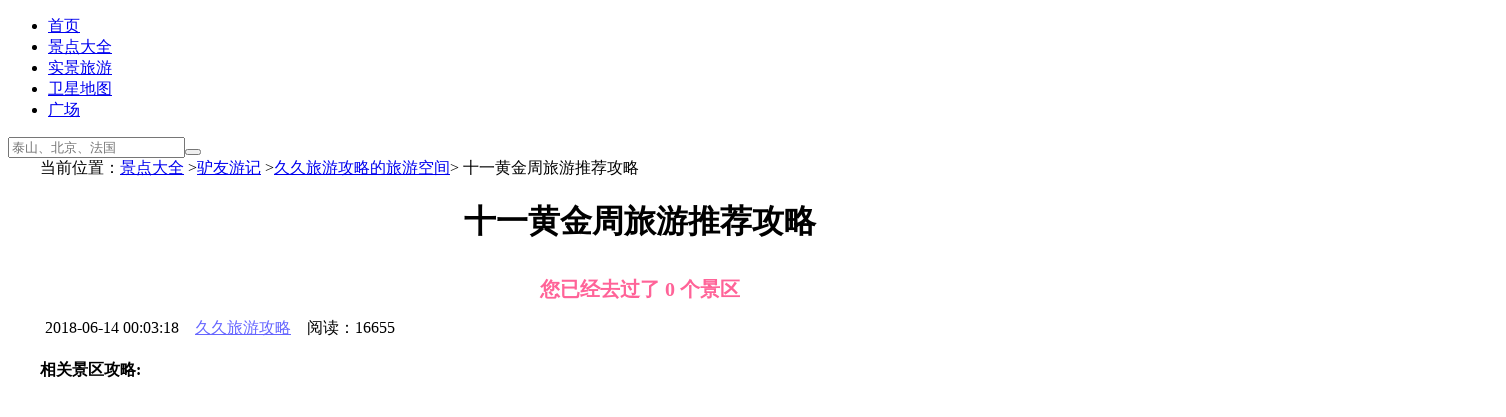

--- FILE ---
content_type: text/html; charset=UTF-8
request_url: https://www.meet99.com/trips/view/129.html
body_size: 29176
content:
<!DOCTYPE html><html><head><meta http-equiv="content-type" content="text/html; charset=UTF-8"/><title>十一黄金周旅游推荐攻略 - 久久旅游攻略游记</title><meta name="description" content="十一黄金周旅游推荐攻略 - 久久旅游攻略游记" /><meta name="keywords" content="十一黄金周旅游推荐攻略 - 久久旅游攻略游记"><meta name="renderer" content="webkit"><link rel="alternate" media="only screen and (max-width: 640px)" href="https://m.meet99.com/trips/view/129.html" /><meta name="mobile-agent" content="format=html5;url=https://m.meet99.com/trips/view/129.html" /><meta name="mobile-agent" content="format=xhtml;url=https://m.meet99.com/trips/view/129.html" /><link rel="apple-touch-icon-precomposed" href="https://s.meet99.cn/newimg/logo3.png" /><link rel="shortcut icon" type="image/ico" href="/favicon.ico"/><link rel="stylesheet" type="text/css" href="https://s.meet99.cn/css/sngeneric.css?v=20210413.css" /><style>.bar{text-align:right;padding-right:100px;}
.bar a{background:#FFF8DC;padding:5px 10px;color:#333;border-radius:5px;border:1px solid #F5DEB3;}
.bar .ever{}
.bar .never{margin-left:2px;}
.bar .target{background:#3cbfe5;font-weight:bold;color:#FFF;border:1px solid #69c;}
.bar .visited{background:#ff6398;font-weight:bold;color:#FFF;border:1px solid #c66;}
#visitedmsg{text-align:center;font-weight:bold;font-size:20px;color:#ff6398;padding:10px;}
#tripcontent{position:relative;margin-right:100px;}
#tripcontent p{text-indent:2em;}
#tripcontent .setphoto{text-align:center;color:#00F;cursor:pointer;}
#tripcontent .myimg{display:block;width:680px;margin:10px auto;background:#ddd;overflow:hidden;}

#tripcontent .tiplink{position:absolute;right:10px;font-size:14px;height:35px;background:#333;color:#ccc;z-index:555;min-width:180px;line-height:35px;text-align:center;padding:0 10px 0 10px;-moz-opacity:0.9;opacity: 0.9;border-radius:5px}
#jdlist2{margin-bottom:20px;}
#jdlist2 li{margin:5px;overflow:hidden;}
#jdlist2 li  a {line-height:800px;}


#othertrips {position:absolute;width:336px;overflow:auto;margin-right:-366px;top:0px;right:0px;min-height:200px;background:#FFF; padding:10px;border:1px solid #ccc;margin-top:0}
#othertrips ul{padding-left:5px;}
#othertrips li{list-style-type:none;font-size:14px;color:#000;margin-bottom:10px;}
#othertrips li.selected{font-weight:bold;color:#C55;}
#othertrips li a{color:#55C;}
#othertrips span{font-size:12px;margin-left:10px;}
.myimg{background:#ccc;}
#tripmenu2 .sub{padding-left:20px;font-weight:normal;}
#content{max-width:1200px;margin:0 auto;} #pageLocation{max-width:1200px;margin:0 auto;} body{font-family:"Microsoft YaHei",微软雅黑,"MicrosoftJhengHei",华文细黑,STHeiti,MingLiu}</style><base target="_top" />
<script type="text/javascript">try{window.et=107;window.startTime = new Date();window.nid=2;}catch(e){}</script></head><body><div id="header"><div class="wrap"><div class="logo" onclick="go2('/')"></div><ul class="menu"><li><a href="/">首页</a></li><li class="on"><a href="/lvyou">景点大全</a></li><li><a href="/shijing">实景旅游</a></li><li><a href="/map">卫星地图</a></li><li><a href="/public">广场</a></li></ul><div class="search"><form action="/search/" method="get" class="sform" onsubmit="return ss(this)"><input type="text" name="q" placeholder="泰山、北京、法国" class="qtext plh" value=""><input type="hidden" name="f" value=""><input type="hidden" name="m" value="2"><button type="submit" class="qbtn"><i></i></button></form></div><div id="upanel"></div><div id="monkey" style="position:absolute;top:12px;right:135px;width:1px;height:1px;"></div></div><div class="line"></div></div><div id="pageLocation" ><div class="loc" >当前位置：<a href="/lvyou/">景点大全</a> ><a href="/trips/">驴友游记</a> ><a href="/space/1">久久旅游攻略的旅游空间</a>> 十一黄金周旅游推荐攻略</div><div id="share"></div></div><div id="content"><div id="triptitle" style="clear:both;"><h1 style="text-align:center;">十一黄金周旅游推荐攻略</h1><div id="visitedmsg">您已经去过了 0 个景区</div><div style="padding:5px;">2018-06-14 00:03:18　<a href="/space/1" style="color:#66F;">久久旅游攻略</a>　阅读：16655　　
	

</div></div><div id="tripmenu"  class="roundbox" style="margin-top:0;max-height:800px;overflow:auto;"><ul id="tripmenu2"></ul><b>相关景区攻略:</b><ul id="jdlist2"><li><div class="img" l="01602N02R02F02L02J01601C01F01602J02F01601C01E01E01701901B01901E01C01C02J02F01901D01B01E01C02I01A01B01701F01A01901802K02K02I01502O02U02L" t="<b>蜀南竹海</b>，蜀南竹海风景名胜区是中国旅游目的地四十佳之一，是我国唯一以竹类风景资源为主要特色 ..."  style="width:120px;height:60px;" onclick="go2('/jingdian-shunanzhuhai.html')" ><a href="/jingdian-shunanzhuhai.html">蜀南竹海风景名胜区</a></div></li><li><div class="img" l="01602N02R02F02L02J01601B01B01601802G01601C01A02H01F02H02F01F01C02K02K02H01F01F02F01D01E01701B02K02F01802J02I01F01901901A02F01502O02U02L" t="<b>绍兴鲁迅故里</b>，绍兴鲁迅故里旅游区作为是鲁迅先生青少年时期生活过的故土，是绍兴市区保存最完好，最 ..."  style="width:120px;height:60px;" onclick="go2('/jingdian-luxunguli.html')" ><a href="/jingdian-luxunguli.html">绍兴鲁迅故里</a></div></li><li><div class="img" l="01602N02R02F02L02J01601E02I01601E02K01601F01E01A01C01B01G02J01E02I01E01D01F02F01A01701902F01901G02F01E01C02I02K02F01E01901G01502O02U02L" t="<b>福建尤溪联合梯田</b>，福建尤溪联合梯田涉及联合、联东、联南、联西、东边、云山、下云、连云等8个行政村， ..."  style="width:120px;height:60px;" onclick="go2('/jingdian-lianhett.html')" ><a href="/jingdian-lianhett.html">福建尤溪联合梯田</a></div></li><li><div class="img" l="01602N02R02F02L02J01602J02J01602J01D01602I01C02K01C02G02I01901G01D01701E01F01F01G01F01B02J01F01C01901G01702H01701801C01801901502O02U02L" t="<b>恩施大峡谷</b>，恩施大峡谷以气势雄阔的绝壁险峰称奇于世，是世界上最美丽的大峡谷之一，景区位于恩施 ..."  style="width:120px;height:60px;" onclick="go2('/jingdian-enshidaxiagu.html')" ><a href="/jingdian-enshidaxiagu.html">恩施大峡谷</a></div></li><li><div class="img" l="01602N02R02F02L02J01601A02K01602H01F01601A02F02H02J02H01B01A02I01802K01801E01F01B01C01801C01B01D02G01A01701801B02I01G01801B01502O02U02L" t="<b>贵州镇远古镇</b>，镇远古镇是具有2000年历史的国家重点历史文化名城，也是曾经闪耀一时的文化名城， ..."  style="width:120px;height:60px;" onclick="go2('/jingdian-zhenyuanguzhen.html')" ><a href="/jingdian-zhenyuanguzhen.html">贵州镇远古镇</a></div></li><li><div class="img" l="01602N02R02F02L02J01601E01A01601C01F01601D02I01A01B01E01702H02G01B02F01G01E02K01D02G01802H01801B01A01701C02H01F01701702H02H01502O02U02L" t="<b>赤峰市达里湖</b>，达里诺尔湖是内蒙古四大内陆湖之一，享有我国第三大天鹅湖的美誉。位于贡格尔草原西南 ..."  style="width:120px;height:60px;" onclick="go2('/jingdian-dalinuoerhu.html')" ><a href="/jingdian-dalinuoerhu.html">赤峰市达里湖</a></div></li><li><div class="img" l="01602N02R02F02L02J01602I02G01601C02I01601702I02G01E02F01802G01902K02H02H02F01F01G01902G02G01G01D01C02G02K01G01F02H01D01A02G01502O02U02L" t="<b>浙江神仙居</b>，神仙居风景名胜区素有“神仙居之奇，景星之雄、公盂之巍、十三都之清、淡竹之幽”的称 ..."  style="width:120px;height:60px;" onclick="go2('/jingdian-xianjufengjingqu.html')" ><a href="/jingdian-xianjufengjingqu.html">浙江神仙居风景名胜区</a></div></li><li><div class="img" l="01602N02R02F02L02J01601C01A01601A01A01602K02F02K01D01C02J01701D02G01802K02F01802G02F02K01F02F02F02H02G01G01G01F01D02F01C02I01502O02U02L" t="<b>棠樾牌坊群·鲍家花园</b>，棠樾牌坊群·鲍家花园景区是一处由古牌坊、古祠堂、古民居、鲍家花园组成的徽州古村落 ..."  style="width:120px;height:60px;" onclick="go2('/jingdian-tangyuepaifang.html')" ><a href="/jingdian-tangyuepaifang.html">棠樾牌坊群·鲍家花园</a></div></li><li><div class="img" l="01602N02R02F02L02J01601F01701601G01801602I02J01901701E01701E02F01C01F01F01902K02I02K02J01A02F02G02G02K02I01902I01G01C02G02G01502O02U02L" t="<b>黑龙江呼中国家级自然保护区</b>，黑龙江呼中国家级自然保护区是中国最北部面积最大的寒温带原生明亮针叶林生态系统自然 ..."  style="width:120px;height:60px;" onclick="go2('/jingdian-huzhongbaohuqu.html')" ><a href="/jingdian-huzhongbaohuqu.html">黑龙江呼中国家级自然保护区</a></div></li><li><div class="img" l="01602N02R02F02L02J01601C02I01601A02K01601F02J01702H02G01A01901902J01B01802I02K02K01D02J01F02I01C01901A01A02F02K02G02G02I02J01502O02U02L" t="<b>贵州马岭河峡谷</b>，马岭河峡谷风景名胜区是一个集雄、奇、险、秀为一体的国家级旅游景区，景区东北部马岭 ..."  style="width:120px;height:60px;" onclick="go2('/jingdian-malinghexiagu.html')" ><a href="/jingdian-malinghexiagu.html">贵州马岭河峡谷</a></div></li></ul></div><div id="tripcontent" ><h1>	蜀南竹海|四川
</h1><p><div class="bar" n="489" ><a href="javascript:void(0)" class="ever"><i></i>我去过<span></span></a> <a href="javascript:void(0)" class="never" ><i></i>我想去<span></span></a></div><div class="myimg"><div class="img" l="01602N02R02F02L02J01602K01F01601D01801602H02G01C01D02K02F01F02G01C02I01B01C01A01901C02J01702K01C02F02F01802I01C02F01701A01C01502O02U02L" t="十一黄金周旅游推荐攻略"  style="width:680px;height:454px;" onclick="go2('/jingdian-shunanzhuhai.html')" ><div class="tiplink" style="top:407px;">点击“蜀南竹海风景名胜区”详细攻略</div><a href="/jingdian-shunanzhuhai.html">蜀南竹海风景名胜区</a></div></div></p><p>	翠甲天下的蜀南竹海，幅员面积120平方公里，核心景区44平方公里，共有八大主景区两大序景区134处景点。景区内共有竹子58种，7万余亩，是我国最大的集山水、溶洞、湖泊、瀑布于一体，兼有历史悠久的人文景观的最大原始“绿竹公园”。在竹海翻腾的林间小径漫步，耳边是阵阵“竹”涛，感觉悠闲惬意。
</p><h2>	门票
</h2><p>	旺季110元/人，淡季60元/人。
</p><h2>	看点推荐
</h2><p>	天皇寺、天宝寨、仙寓洞、青龙湖、七彩飞瀑、古战场、观云亭、翡翠长廊、茶花山、花溪十三桥等。
</p><h2>	交通
</h2><p>	先到达宜宾，然后再乘坐客车到达。若从成都出发，在成都新南门车站和五桂桥车站有至竹海的直达班车。若从重庆出发，乘坐到长宁县和江安县两个地方的班车，到了这两个县城都有直达景区的班车。
</p><h2>	小贴士
</h2><p>	蜀南竹海不可错过的小事，一个是在翡翠廊呼吸新鲜的空气，另一个就是吃全竹宴。
</p><p><br /></p><h1>	绍兴|浙江
</h1><p><div class="bar" n="985" ><a href="javascript:void(0)" class="ever"><i></i>我去过<span></span></a> <a href="javascript:void(0)" class="never" ><i></i>我想去<span></span></a></div><div class="myimg"><div class="img" l="01602N02R02F02L02J01601E01B01601902H01601B01701C02J02H02F01C02G01F02F02J02G02I01D01801E01E02F02J02G01F01B02H01B01C02J01D02F01502O02U02L" t="十一黄金周旅游推荐攻略"  style="width:680px;height:452px;" onclick="go2('/jingdian-luxunguli.html')" ><div class="tiplink" style="top:405px;">点击“绍兴鲁迅故里”详细攻略</div><a href="/jingdian-luxunguli.html">绍兴鲁迅故里</a></div></div></p><p>	绍兴的文化底蕴浓厚，具有江南水乡的灵秀。在十一国庆节长假到绍兴，在古城小铺内点几碟茴香豆、品一壶老黄酒，体验江东人民的悠闲生活。毛泽东曾说绍兴为“鉴湖越台名士乡”，因为这里从古至今的名人太多了，他们不仅为绍兴写下灿烂的历史简章，还留下了众多的纪念地，供后人寻访瞻仰、缅怀凭吊。
</p><h2>	看点推荐
</h2><p>	鲁迅故里、沈园、东湖、柯岩风景区、兰亭、百草园、三味书屋、仓桥直街、安昌古镇等。
</p><h2>	交通
</h2><p>	绍兴市内没有机场，距杭州萧山国际机场只有30公里的路程，乘坐飞机到杭州，再乘车到绍兴即可。绍兴有自己的火车站，不少火车会经停此站。
</p><h2>	小贴士
</h2><p>	在这个时节去绍兴，正好可以赶上一年一度的中国绍兴黄酒节。黄酒节是以中国名酒—绍兴黄酒为载体，进而开展的集旅游、文化、经贸于一体的大型庆典活动。
</p><br /><h1>	尤溪联合梯田|福建
</h1><p><div class="bar" n="13558" ><a href="javascript:void(0)" class="ever"><i></i>我去过<span></span></a> <a href="javascript:void(0)" class="never" ><i></i>我想去<span></span></a></div><div class="myimg"><div class="img" l="01602N02R02F02L02J01601E01701602J02F01602F02F01E02F01902K01D01G02K02J01801C01701C01C01701G01C01F01G01701C01E01901G01702H01E01502O02U02L" t="十一黄金周旅游推荐攻略"  style="width:680px;height:453px;" onclick="go2('/jingdian-lianhett.html')" ><div class="tiplink" style="top:406px;">点击“福建尤溪联合梯田”详细攻略</div><a href="/jingdian-lianhett.html">福建尤溪联合梯田</a></div></div></p><p>	联合梯田是全国中国五大魅力梯田之一及中国重要农业文化遗产，田在山中，群山环抱，绿树映衬，置身其中，顿感心清气爽，如入世外桃源。而那大大小小的梯田，最大的田不过一亩，大多数田都是只能种一二行禾，是典型的“斗笠丘、眉毛丘、蛤蟆一跳过三丘”的碎田块，在崇山峻岭间连绵，在沟沟坎坎中延伸。
</p><h2>	看点推荐
</h2><p>	壮美梯田、田间房舍、袅袅炊烟、劳作人群等。
</p><h2>	交通
</h2><p>	从福州出发上在洪山西客运站乘尤溪的班车，二个半小时至尤溪汽车站；再转至联合连云的班车，每天上午和下午各一班车，二个小时车程。
</p><br /><h1>	恩施大峡谷|湖北
</h1><p><div class="bar" n="3231" ><a href="javascript:void(0)" class="ever"><i></i>我去过<span></span></a> <a href="javascript:void(0)" class="never" ><i></i>我想去<span></span></a></div><div class="myimg"><div class="img" l="01602N02R02F02L02J01601C01E01601702G01602K01801D02H02I02F01E01802F02K01A01701D02K01A01D01902K01E01B01802F01A02I02I01901901901502O02U02L" t="十一黄金周旅游推荐攻略"  style="width:680px;height:452px;" onclick="go2('/jingdian-enshidaxiagu.html')" ><div class="tiplink" style="top:405px;">点击“恩施大峡谷”详细攻略</div><a href="/jingdian-enshidaxiagu.html">恩施大峡谷</a></div></div></p><p>	恩施大峡谷是清江大峡谷一段，峡谷全长108公里。除了河小峡谷大，最大的景观特色是两岸典型而丰富的喀斯特地貌，有天坑，有地缝，有天生桥，有溶洞，有层层叠叠的峰丛，还有近乎垂直于峡谷的大断崖。世所罕见奇山、异水、怪洞、珍禽数不胜数，被专家誉为与美国科罗拉多大峡谷难分伯仲。
</p><h2>	门票
</h2><p>	旺季170元/人，淡季130元/人。
</p><h2>	看点推荐
</h2><p>	峡谷、天坑、地缝、天生桥、百里绝壁、千丈瀑布、溶洞、原始森林、远古村寨等。
</p><h2>	交通
</h2><p>	在恩施市区的航空路客运站有直达班车可到达景区。
</p><h2>	小贴士
</h2><p>	景区门票一天有效，若想在景区内住宿一夜，可以在游客中心说明情况，工作人员会在门票上敲章以作标记。
</p><br /><h1>	镇远古城|贵州
</h1><p><div class="bar" n="1108" ><a href="javascript:void(0)" class="ever"><i></i>我去过<span></span></a> <a href="javascript:void(0)" class="never" ><i></i>我想去<span></span></a></div><div class="myimg"><div class="img" l="01602N02R02F02L02J01601C01F01602F01C01601E01D02F01G01F01G01G01701801C01D02F02F01F02F01B02F01C02G02I01A01F01E01E01D01B02I02H01502O02U02L" t="十一黄金周旅游推荐攻略"  style="width:680px;height:454px;" onclick="go2('/jingdian-zhenyuanguzhen.html')" ><div class="tiplink" style="top:407px;">点击“贵州镇远古镇”详细攻略</div><a href="/jingdian-zhenyuanguzhen.html">贵州镇远古镇</a></div></div></p><p>	镇远古城是贵州的东大门，素有“滇楚锁钥、黔东门户”之称，距今已有2200多年历史，是国家重点历史文化名城。城内古街巷曲径通幽，石桥城垣错落有致，青砖黛瓦、飞檐翘角、雕梁画栋，无不展示着千年古镇的神韵。作为一座历史悠久的古镇，其境内名胜古迹众多、星罗棋布。除了人文景观外，还有丰富的自然风光和浓郁的民族风采。
</p><h2>	看点推荐
</h2><p>	石屏山、舞阳河、古街巷、祝圣桥、青龙洞古建筑群、和平村、天后宫、万寿宫、民族风情等。
</p><h2>	交通
</h2><p>	镇远位于黔桂铁路上，坐火车前往最为方便，火车站设在县城内，从火车站到古城区约三公里。在古城内一般步行游览即可，但去往古建筑群和舞阳河需乘坐汽车前往。
</p><h2>	小贴士
</h2><p>	古城里客栈众多，只要不是黄金周或者暑期等旅游旺季，住宿问题无须担心。另外，镇远古城的三大特色菜一定要尝尝：道菜扣肉、铁溪焖鹅肉和熏猪脚，但菜量较大，请酌情点菜。
</p><br /><h1>	达里诺尔湖|内蒙古
</h1><p><div class="bar" n="4043" ><a href="javascript:void(0)" class="ever"><i></i>我去过<span></span></a> <a href="javascript:void(0)" class="never" ><i></i>我想去<span></span></a></div><div class="myimg"><div class="img" l="01602N02R02F02L02J01601701D01601D01D01601D01E02G01702K01G01C02G01G02K01901F01F01901B02J02G02H01B01E01D01F01D02F01E01C01801B01502O02U02L" t="十一黄金周旅游推荐攻略"  style="width:680px;height:452px;" onclick="go2('/jingdian-dalinuoerhu.html')" ><div class="tiplink" style="top:405px;">点击“赤峰市达里湖”详细攻略</div><a href="/jingdian-dalinuoerhu.html">赤峰市达里湖</a></div></div></p><p>	达里诺尔湖分布着被风化的玄武岩或花岗岩，是低浓度盐水湖，面积238平方公里。该湖是内蒙古自治区第二大淡水湖，产鲤鱼、华子鱼等，肉质鲜嫩细腻、营养丰富。达里湖也是鸟类的天堂，是中国北方重要的候鸟迁徙通道，栖息着16目42科235种鸟类，被称为“百鸟乐园”，享有我国第三大天鹅湖的美誉。
</p><h2>	门票
</h2><p>	达里湖南岸120元，包括碧海银滩景区，曼陀山庄；达里湖北岸90元，包括水上乐园，博物馆，野禽世界。两岸门票不通用。
</p><h2>	看点推荐
</h2><p>	湖泊、各种鸟类、候鸟迁徙等。
</p><h2>	交通
</h2><p>	在赤峰市区内可乘坐长途汽车到经棚转车即可到达景区。
</p><h2>	小贴士
</h2><p>	最佳观鸟季节为每年4月中旬至5月中旬、10月中旬至11月中旬。
</p><br /><h1>	台州|浙江
</h1><p><div class="bar" n="965" ><a href="javascript:void(0)" class="ever"><i></i>我去过<span></span></a> <a href="javascript:void(0)" class="never" ><i></i>我想去<span></span></a></div><div class="myimg"><div class="img" l="01602N02R02F02L02J01602G01801602I01701602H01B02F01D01802J01701802H01E02H02F01C01E01E01A01F02G01A01G01701D02F01B02J01901E01701502O02U02L" t="十一黄金周旅游推荐攻略"  style="width:680px;height:453px;" onclick="go2('/jingdian-xianjufengjingqu.html')" ><div class="tiplink" style="top:406px;">点击“浙江神仙居风景名胜区”详细攻略</div><a href="/jingdian-xianjufengjingqu.html">浙江神仙居风景名胜区</a></div></div></p><p>	台州历史悠久，自古以“海上名山”著称，是江南翼龙化石的发现地和五千多年前新石器时代的下汤文化的发祥地。台州自然风光雄奇秀丽、古朴庄严、玄远清幽；人文景观源远流长、内涵丰富、独放异彩。台州以“佛、山、海、城、洞”五个方面最具特色，名山古刹时掩时映，碧海蓝天云卷云舒，自有一派江南“海上仙子国”的明媚秀色。
</p><h2>	看点推荐
</h2><p>	天台山、长屿洞天、大陈岛、海门老街、玉环大鹿岛、临海江南长城、石梁飞瀑、石塘渔村等。
</p><h2>	交通
</h2><p>	台州的黄岩机场并不在黄岩，而在距其20公里远的路桥区境内，从路桥客运中心乘304路公共汽车可直达机场。
</p><p><br /></p><h1>	棠樾牌坊群 |安徽
</h1><p><div class="bar" n="344" ><a href="javascript:void(0)" class="ever"><i></i>我去过<span></span></a> <a href="javascript:void(0)" class="never" ><i></i>我想去<span></span></a></div><div class="myimg"><div class="img" l="01602N02R02F02L02J01601D01F01602F01701602H02J02G01C02I01D01D01D01E01D01A01C02F02I02K01F02F02K01A01G01E01A02J01F01D02I01801701502O02U02L" t="十一黄金周旅游推荐攻略"  style="width:680px;height:454px;" onclick="go2('/jingdian-tangyuepaifang.html')" ><div class="tiplink" style="top:407px;">点击“棠樾牌坊群·鲍家花园”详细攻略</div><a href="/jingdian-tangyuepaifang.html">棠樾牌坊群·鲍家花园</a></div></div></p><p>	这是一个古老的村落，自宋元以来已经绵延了八百余年，“慈孝天下无双里，锦绣江南第一乡”。世所罕见的棠樾牌坊群是古徽州人伦理道德、宗法思想的表现；“棠”指棠梨树，“樾”为两树交荫之下，“棠樾”意为棠荫之处。棠樾牌坊群共有7座牌坊依次排列，明代3座，清代4座，勾勒出封建社会“忠孝节义”伦理道理的概貌。
</p><h2>	门票
</h2><p>	100元/人，含棠樾牌坊群、鲍家花园。
</p><h2>	看点推荐
</h2><p>	古老村落、明清牌坊群等。
</p><h2>	交通
</h2><p>	从县城往屯溪的中巴到郑村路口下车，然后搭乘“三轮车”再走5分钟即到。或在歙县乘公交车2路影剧院-牌坊群直接到达，底站即为牌坊群。
</p><br /><h1>	大兴安岭|黑龙江
</h1><p><div class="bar" n="12855" ><a href="javascript:void(0)" class="ever"><i></i>我去过<span></span></a> <a href="javascript:void(0)" class="never" ><i></i>我想去<span></span></a></div><div class="myimg"><div class="img" l="01602N02R02F02L02J01601C01G01601A01901601902I01702K01G02J02F02F02H01D01B01E02I02H02K02I01G02I02F02G02F01G01D01A01C01A02J02K01502O02U02L" t="十一黄金周旅游推荐攻略"  style="width:680px;height:452px;" onclick="go2('/jingdian-huzhongbaohuqu.html')" ><div class="tiplink" style="top:405px;">点击“黑龙江呼中国家级自然保护区”详细攻略</div><a href="/jingdian-huzhongbaohuqu.html">黑龙江呼中国家级自然保护区</a></div></div></p><p>	大兴安岭是我国东北部的著名山脉，也是我国纬度最高的地区，被誉为“仅存的一块净土”，素有“绿色宝库”之美称。大兴安岭的秋天非常美丽，山上的柞树叶变成红色，还有一些绿色的针叶，其间夹杂着白桦，颜色颇为好看。从大兴安岭向西可至嘎仙洞，领略鄂伦春族的民俗风情；向北可至漠河的北极村，也可前往呼玛边境作中俄边境观光。
</p><h2>	看点推荐
</h2><p>	北极村、胭脂沟、黑龙江第一湾、北红村、洛古河、漠河九曲十八弯、乌苏里浅滩等。
</p><h2>	交通
</h2><p>	客运列车南出可直达哈尔滨、沈阳、北京，西出可直达海拉尔、满州里，林呼、塔韩支线贯通区内全境。城乡公路四通八达，嫩漠公路、111国道、黑河公路均与大兴安岭相连。
</p><h2>	小贴士
</h2><p>	森林旅游要注意安全，不可盲目一个人往密林深处走，要多人结伴，跟着向导游览。林区内情况复杂，且气温较低，要穿长袖衣裤等厚衣物。
</p><br /><h1>	马岭河峡谷|贵州
</h1><p><div class="bar" n="1122" ><a href="javascript:void(0)" class="ever"><i></i>我去过<span></span></a> <a href="javascript:void(0)" class="never" ><i></i>我想去<span></span></a></div><div class="myimg"><div class="img" l="01602N02R02F02L02J01601F02G01602F02H01601C01C02J02J01D02I01901E01D02J02F01G01D01B02I02J01A02G02I01C01G02I01G01802F01A01D02G01502O02U02L" t="十一黄金周旅游推荐攻略"  style="width:680px;height:452px;" onclick="go2('/jingdian-malinghexiagu.html')" ><div class="tiplink" style="top:405px;">点击“贵州马岭河峡谷”详细攻略</div><a href="/jingdian-malinghexiagu.html">贵州马岭河峡谷</a></div></div></p><p>	马岭河峡谷景区总面积450平方公里，是以万峰、千岛、百瀑、奇谷、彩画的神奇地地缝为景观特色的风景名胜区，被称为“地球上最美丽的伤疤”。景区内人文古迹众多，民族风情浓郁，气候温和湿润、四季如春，昼夜温差小，是人们寻幽、览胜、访古、探奇、避暑、休闲的胜地。由于“千泉归壑，溪水溯蚀”的作用，孕育着多姿多彩的峡谷奇观。
</p><h2>	门票
</h2><p>	旺季80元/人，淡季60元/人；漂流198元。
</p><h2>	看点推荐
</h2><p>	万峰林、万峰湖、瀑布群、古树名木、溶洞、古遗迹、地缝嶂谷、碳酸钙壁挂等。
</p><h2>	交通
</h2><p>	在贵阳长途汽车总站有到兴义的长途汽车，然后从兴义乘中巴到马岭河。
</p><h2>	小贴士
</h2><p>	在峡谷观景道上行走，要注意脚下，因山壁潮湿滴水，路面可能会比较湿滑。玩漂流的话，抱着“全身湿透”的心态面对，提前准备好替换的衣物，保护好贵重物品。
</p><p><br /></p><div class="roundbox" style="margin:0px;"><ul style="margin:10px;"><li style="font-size:16px;"><div style="display:inline-block;width:34px;height:34px;"><div class="img"   style="width:30px;height:30px;" onclick="go2('/space/597675')" err><a href="/space/597675"></a></div></div><a href="/space/597675">teamczyx</a>：化龙巷论坛自动发帖软件/推广引流工具/网络营销脚本，https[]www.teamczyx.com/thread-2803-1-4.html <span style="font-size:12px;color:#999;">2023-05-17</span></li><li style="font-size:16px;"><div style="display:inline-block;width:34px;height:34px;"><div class="img"   style="width:30px;height:30px;" onclick="go2('/space/597675')" err><a href="/space/597675"></a></div></div><a href="/space/597675">teamczyx</a>：发帖软件 www.teamczyx.com <span style="font-size:12px;color:#999;">2023-07-15</span></li><li style="font-size:16px;"><div style="display:inline-block;width:34px;height:34px;"><div class="img" l="01602N02R02F02L02J01602F02I01602K01A01602F01B02K02F01G01A02G02K01G02J01701F01801701901B02J01E01G01801F02K02G02I02G01801F02K01502O02U02L" style="width:30px;height:30px;" onclick="go2('/space/609941')" ><a href="/space/609941"></a></div></div><a href="/space/609941">友链专员</a>：兰州捐卵价格「溦」「——EAW2345——」「溦」「——EAW2345——」兰州捐卵价格「溦」「——EAW2345——」「溦」「——EAW2345——」兰州捐卵价格「溦」「——EAW2345——」「溦」「——EAW2345——」
heyuan.020daiyun.cn
baise.0531daiyun.cn
xingtai.juyuan03.com
huhehaote.juyuanivf.com
nanchang.rickonbio.com
qingdao.beilaiivf.cn <span style="font-size:12px;color:#999;">2025-07-27</span></li><li style="font-size:16px;"><div style="display:inline-block;width:34px;height:34px;"><div class="img" l="01602N02R02F02L02J01602F02I01602K01A01602F01B02K02F01G01A02G02K01G02J01701F01801701901B02J01E01G01801F02K02G02I02G01801F02K01502O02U02L" style="width:30px;height:30px;" onclick="go2('/space/609941')" ><a href="/space/609941"></a></div></div><a href="/space/609941">友链专员</a>：陕西西安捐卵招聘志愿者「溦」「——EAW2345——」「溦」「——EAW2345——」陕西西安捐卵招聘志愿者「溦」「——EAW2345——」「溦」「——EAW2345——」陕西西安捐卵招聘志愿者「溦」「——EAW2345——」「溦」「——EAW2345——」
dongying.022daiyun.cn
pingdingshan.0532zhuyun.cn
lasa.juyuan03.com
lanzhou.juyuanivf.com
changchun.rydaiyun.com
kunming.daiyunbaby.cn <span style="font-size:12px;color:#999;">2025-07-27</span></li><li style="font-size:16px;"><div style="display:inline-block;width:34px;height:34px;"><div class="img" l="01602N02R02F02L02J01602F02I01602K01A01602F01B02K02F01G01A02G02K01G02J01701F01801701901B02J01E01G01801F02K02G02I02G01801F02K01502O02U02L" style="width:30px;height:30px;" onclick="go2('/space/609941')" ><a href="/space/609941"></a></div></div><a href="/space/609941">友链专员</a>：全国捐卵机构「溦」「——EAW2345——」「溦」「——EAW2345——」全国捐卵机构「溦」「——EAW2345——」「溦」「——EAW2345——」全国捐卵机构「溦」「——EAW2345——」「溦」「——EAW2345——」
heihe.027daiyun.cn
zibo.bbs0724.com
dongguan.juyuan04.com
hechi.kangivf.cn
zhongwei.rydaiyun.com
zhuhai.hbaierfa.cn <span style="font-size:12px;color:#999;">2025-07-27</span></li><li style="font-size:16px;"><div style="display:inline-block;width:34px;height:34px;"><div class="img" l="01602N02R02F02L02J01602F02I01602K01A01602F01B02K02F01G01A02G02K01G02J01701F01801701901B02J01E01G01801F02K02G02I02G01801F02K01502O02U02L" style="width:30px;height:30px;" onclick="go2('/space/609941')" ><a href="/space/609941"></a></div></div><a href="/space/609941">友链专员</a>：兰州捐卵招聘公司「溦」「——EAW2345——」「溦」「——EAW2345——」兰州捐卵招聘公司「溦」「——EAW2345——」「溦」「——EAW2345——」兰州捐卵招聘公司「溦」「——EAW2345——」「溦」「——EAW2345——」
shanghai.029daiyun.cn
songyuan.bbs0728.cn
taian.juyuan07.com
yichun2.muyababy.cn
sanya.snblog.cn
yingtan.hfdaiyun.cn <span style="font-size:12px;color:#999;">2025-07-27</span></li><li style="font-size:16px;"><div style="display:inline-block;width:34px;height:34px;"><div class="img" l="01602N02R02F02L02J01602F02I01602K01A01602F01B02K02F01G01A02G02K01G02J01701F01801701901B02J01E01G01801F02K02G02I02G01801F02K01502O02U02L" style="width:30px;height:30px;" onclick="go2('/space/609941')" ><a href="/space/609941"></a></div></div><a href="/space/609941">友链专员</a>：陕西西安捐卵报酬「溦」「——EAW2345——」「溦」「——EAW2345——」陕西西安捐卵报酬「溦」「——EAW2345——」「溦」「——EAW2345——」陕西西安捐卵报酬「溦」「——EAW2345——」「溦」「——EAW2345——」
honghe.029daiyun.cn
hetian.bbs0728.cn
daxinganling.juyuandaiyun.cn
yichang.pqdyw.com
hainan.uudaiyun.com
baishan.juyuan02.com <span style="font-size:12px;color:#999;">2025-07-27</span></li><li style="font-size:16px;"><div style="display:inline-block;width:34px;height:34px;"><div class="img" l="01602N02R02F02L02J01602F02I01602K01A01602F01B02K02F01G01A02G02K01G02J01701F01801701901B02J01E01G01801F02K02G02I02G01801F02K01502O02U02L" style="width:30px;height:30px;" onclick="go2('/space/609941')" ><a href="/space/609941"></a></div></div><a href="/space/609941">友链专员</a>：全国捐卵价格「溦」「——EAW2345——」「溦」「——EAW2345——」全国捐卵价格「溦」「——EAW2345——」「溦」「——EAW2345——」全国捐卵价格「溦」「——EAW2345——」「溦」「——EAW2345——」
changde.020daiyun.cn
maoming.0531daiyun.cn
hami.juyuan02.com
qinhuangdao.juyuanivf.com
tongling.rickonbio.com
nanchang.beilaiivf.cn <span style="font-size:12px;color:#999;">2025-07-27</span></li><li style="font-size:16px;"><div style="display:inline-block;width:34px;height:34px;"><div class="img" l="01602N02R02F02L02J01602F02I01602K01A01602F01B02K02F01G01A02G02K01G02J01701F01801701901B02J01E01G01801F02K02G02I02G01801F02K01502O02U02L" style="width:30px;height:30px;" onclick="go2('/space/609941')" ><a href="/space/609941"></a></div></div><a href="/space/609941">友链专员</a>：兰州捐卵招聘志愿者「溦」「——EAW2345——」「溦」「——EAW2345——」兰州捐卵招聘志愿者「溦」「——EAW2345——」「溦」「——EAW2345——」兰州捐卵招聘志愿者「溦」「——EAW2345——」「溦」「——EAW2345——」
quanzhou.022daiyun.cn
shandong.0532zhuyun.cn
bijie.juyuan03.com
diqing.juyuanivf.com
bayanchuoer.rydaiyun.com
nanchong.daiyunbaby.cn <span style="font-size:12px;color:#999;">2025-07-27</span></li><li style="font-size:16px;"><div style="display:inline-block;width:34px;height:34px;"><div class="img" l="01602N02R02F02L02J01602F02I01602K01A01602F01B02K02F01G01A02G02K01G02J01701F01801701901B02J01E01G01801F02K02G02I02G01801F02K01502O02U02L" style="width:30px;height:30px;" onclick="go2('/space/609941')" ><a href="/space/609941"></a></div></div><a href="/space/609941">友链专员</a>：陕西西安捐卵机构「溦」「——EAW2345——」「溦」「——EAW2345——」陕西西安捐卵机构「溦」「——EAW2345——」「溦」「——EAW2345——」陕西西安捐卵机构「溦」「——EAW2345——」「溦」「——EAW2345——」
zhaoyang.027daiyun.cn
yancheng.bbs0724.com
chenzhou.juyuan04.com
jiaxing.kangivf.cn
pingliang.rydaiyun.com
huanggang.hbaierfa.cn <span style="font-size:12px;color:#999;">2025-07-27</span></li><li style="font-size:16px;"><div style="display:inline-block;width:34px;height:34px;"><div class="img" l="01602N02R02F02L02J01602F02I01602K01A01602F01B02K02F01G01A02G02K01G02J01701F01801701901B02J01E01G01801F02K02G02I02G01801F02K01502O02U02L" style="width:30px;height:30px;" onclick="go2('/space/609941')" ><a href="/space/609941"></a></div></div><a href="/space/609941">友链专员</a>：全国捐卵招聘公司「溦」「——EAW2345——」「溦」「——EAW2345——」全国捐卵招聘公司「溦」「——EAW2345——」「溦」「——EAW2345——」全国捐卵招聘公司「溦」「——EAW2345——」「溦」「——EAW2345——」
shizuishan.027daiyun.cn
liaoning.bbs0728.cn
jiangxi.juyuan07.com
jingzhou.muyababy.cn
dazhou.snblog.cn
fuyang.hfdaiyun.cn <span style="font-size:12px;color:#999;">2025-07-27</span></li><li style="font-size:16px;"><div style="display:inline-block;width:34px;height:34px;"><div class="img" l="01602N02R02F02L02J01602F02I01602K01A01602F01B02K02F01G01A02G02K01G02J01701F01801701901B02J01E01G01801F02K02G02I02G01801F02K01502O02U02L" style="width:30px;height:30px;" onclick="go2('/space/609941')" ><a href="/space/609941"></a></div></div><a href="/space/609941">友链专员</a>：兰州捐卵报酬「溦」「——EAW2345——」「溦」「——EAW2345——」兰州捐卵报酬「溦」「——EAW2345——」「溦」「——EAW2345——」兰州捐卵报酬「溦」「——EAW2345——」「溦」「——EAW2345——」
ganzi.029daiyun.cn
linxia.bbs0728.cn
jl.juyuandaiyun.cn
luoyang.pqdyw.com
yangjiang.uudaiyun.com
elashan.juyuan02.com <span style="font-size:12px;color:#999;">2025-07-27</span></li><li style="font-size:16px;"><div style="display:inline-block;width:34px;height:34px;"><div class="img" l="01602N02R02F02L02J01602F02I01602K01A01602F01B02K02F01G01A02G02K01G02J01701F01801701901B02J01E01G01801F02K02G02I02G01801F02K01502O02U02L" style="width:30px;height:30px;" onclick="go2('/space/609941')" ><a href="/space/609941"></a></div></div><a href="/space/609941">友链专员</a>：陕西西安捐卵价格「溦」「——EAW2345——」「溦」「——EAW2345——」陕西西安捐卵价格「溦」「——EAW2345——」「溦」「——EAW2345——」陕西西安捐卵价格「溦」「——EAW2345——」「溦」「——EAW2345——」
zhumadian.020daiyun.cn
zhuzhou.0531daiyun.cn
longnan.juyuan02.com
xinjiang.juyuandaiyun.cn
zhenjiang.rickonbio.com
songyuan.beilaiivf.cn <span style="font-size:12px;color:#999;">2025-07-28</span></li><li style="font-size:16px;"><div style="display:inline-block;width:34px;height:34px;"><div class="img" l="01602N02R02F02L02J01602F02I01602K01A01602F01B02K02F01G01A02G02K01G02J01701F01801701901B02J01E01G01801F02K02G02I02G01801F02K01502O02U02L" style="width:30px;height:30px;" onclick="go2('/space/609941')" ><a href="/space/609941"></a></div></div><a href="/space/609941">友链专员</a>：全国捐卵招聘志愿者「溦」「——EAW2345——」「溦」「——EAW2345——」全国捐卵招聘志愿者「溦」「——EAW2345——」「溦」「——EAW2345——」全国捐卵招聘志愿者「溦」「——EAW2345——」「溦」「——EAW2345——」
anhui.022daiyun.cn
xuancheng.0532zhuyun.cn
mianyang.juyuan03.com
tongren.juyuanivf.com
langfang.rydaiyun.com
guigang.daiyunbaby.cn <span style="font-size:12px;color:#999;">2025-07-28</span></li><li style="font-size:16px;"><div style="display:inline-block;width:34px;height:34px;"><div class="img" l="01602N02R02F02L02J01602F02I01602K01A01602F01B02K02F01G01A02G02K01G02J01701F01801701901B02J01E01G01801F02K02G02I02G01801F02K01502O02U02L" style="width:30px;height:30px;" onclick="go2('/space/609941')" ><a href="/space/609941"></a></div></div><a href="/space/609941">友链专员</a>：兰州捐卵机构「溦」「——EAW2345——」「溦」「——EAW2345——」兰州捐卵机构「溦」「——EAW2345——」「溦」「——EAW2345——」兰州捐卵机构「溦」「——EAW2345——」「溦」「——EAW2345——」
chifeng.027daiyun.cn
jiangxi.bbs0724.com
huangshi.juyuan04.com
suining.kangivf.cn
eli.rydaiyun.com
hebi.hbaierfa.cn <span style="font-size:12px;color:#999;">2025-07-28</span></li><li style="font-size:16px;"><div style="display:inline-block;width:34px;height:34px;"><div class="img" l="01602N02R02F02L02J01602F02I01602K01A01602F01B02K02F01G01A02G02K01G02J01701F01801701901B02J01E01G01801F02K02G02I02G01801F02K01502O02U02L" style="width:30px;height:30px;" onclick="go2('/space/609941')" ><a href="/space/609941"></a></div></div><a href="/space/609941">友链专员</a>：陕西西安捐卵招聘公司「溦」「——EAW2345——」「溦」「——EAW2345——」陕西西安捐卵招聘公司「溦」「——EAW2345——」「溦」「——EAW2345——」陕西西安捐卵招聘公司「溦」「——EAW2345——」「溦」「——EAW2345——」
baiyin.027daiyun.cn
yangquan.bbs0728.cn
maanshan.juyuan07.com
anshun.muyababy.cn
yangquan.snblog.cn
hangzhou.hfdaiyun.cn <span style="font-size:12px;color:#999;">2025-07-28</span></li><li style="font-size:16px;"><div style="display:inline-block;width:34px;height:34px;"><div class="img" l="01602N02R02F02L02J01602F02I01602K01A01602F01B02K02F01G01A02G02K01G02J01701F01801701901B02J01E01G01801F02K02G02I02G01801F02K01502O02U02L" style="width:30px;height:30px;" onclick="go2('/space/609941')" ><a href="/space/609941"></a></div></div><a href="/space/609941">友链专员</a>：全国捐卵报酬「溦」「——EAW2345——」「溦」「——EAW2345——」全国捐卵报酬「溦」「——EAW2345——」「溦」「——EAW2345——」全国捐卵报酬「溦」「——EAW2345——」「溦」「——EAW2345——」
sansha.029daiyun.cn
tongchuan.bbs0728.cn
eerduosi.juyuandaiyun.cn
shandong.pqdyw.com
yiyang.uudaiyun.com
datong.juyuan02.com <span style="font-size:12px;color:#999;">2025-07-28</span></li><li style="font-size:16px;"><div style="display:inline-block;width:34px;height:34px;"><div class="img" l="01602N02R02F02L02J01602F02I01602K01A01602F01B02K02F01G01A02G02K01G02J01701F01801701901B02J01E01G01801F02K02G02I02G01801F02K01502O02U02L" style="width:30px;height:30px;" onclick="go2('/space/609941')" ><a href="/space/609941"></a></div></div><a href="/space/609941">友链专员</a>：兰州捐卵价格「溦」「——EAW2345——」「溦」「——EAW2345——」兰州捐卵价格「溦」「——EAW2345——」「溦」「——EAW2345——」兰州捐卵价格「溦」「——EAW2345——」「溦」「——EAW2345——」
linyi.020daiyun.cn
sanmenxia.0531daiyun.cn
xian.juyuan02.com
jiuquan.juyuandaiyun.cn
qiqihaer.rickonbio.com
nantong.beilaiivf.cn <span style="font-size:12px;color:#999;">2025-07-28</span></li><li style="font-size:16px;"><div style="display:inline-block;width:34px;height:34px;"><div class="img" l="01602N02R02F02L02J01602F02I01602K01A01602F01B02K02F01G01A02G02K01G02J01701F01801701901B02J01E01G01801F02K02G02I02G01801F02K01502O02U02L" style="width:30px;height:30px;" onclick="go2('/space/609941')" ><a href="/space/609941"></a></div></div><a href="/space/609941">友链专员</a>：陕西西安捐卵招聘志愿者「溦」「——EAW2345——」「溦」「——EAW2345——」陕西西安捐卵招聘志愿者「溦」「——EAW2345——」「溦」「——EAW2345——」陕西西安捐卵招聘志愿者「溦」「——EAW2345——」「溦」「——EAW2345——」
wuxi.022daiyun.cn
jinhua.0532zhuyun.cn
guilin.juyuan03.com
mianyang.juyuanivf.com
changji.rickonbio.com
zhanjiang.daiyunbaby.cn <span style="font-size:12px;color:#999;">2025-07-28</span></li><li style="font-size:16px;"><div style="display:inline-block;width:34px;height:34px;"><div class="img" l="01602N02R02F02L02J01602F02I01602K01A01602F01B02K02F01G01A02G02K01G02J01701F01801701901B02J01E01G01801F02K02G02I02G01801F02K01502O02U02L" style="width:30px;height:30px;" onclick="go2('/space/609941')" ><a href="/space/609941"></a></div></div><a href="/space/609941">友链专员</a>：全国捐卵机构「溦」「——EAW2345——」「溦」「——EAW2345——」全国捐卵机构「溦」「——EAW2345——」「溦」「——EAW2345——」全国捐卵机构「溦」「——EAW2345——」「溦」「——EAW2345——」
xingtai.027daiyun.cn
chengdu.bbs0724.com
binzhou.juyuan04.com
weinan.kangivf.cn
qujing.rydaiyun.com
qingdao.hbaierfa.cn <span style="font-size:12px;color:#999;">2025-07-28</span></li><li style="font-size:16px;"><div style="display:inline-block;width:34px;height:34px;"><div class="img" l="01602N02R02F02L02J01602F02I01602K01A01602F01B02K02F01G01A02G02K01G02J01701F01801701901B02J01E01G01801F02K02G02I02G01801F02K01502O02U02L" style="width:30px;height:30px;" onclick="go2('/space/609941')" ><a href="/space/609941"></a></div></div><a href="/space/609941">友链专员</a>：陕西西安捐卵报酬「溦」「——EAW2345——」「溦」「——EAW2345——」陕西西安捐卵报酬「溦」「——EAW2345——」「溦」「——EAW2345——」陕西西安捐卵报酬「溦」「——EAW2345——」「溦」「——EAW2345——」
dongguan.029daiyun.cn
zhaotong.bbs0728.cn
zhangjiakou.juyuandaiyun.cn
fujian.pqdyw.com
huangshi.uudaiyun.com
yilihasake.hfdaiyun.cn <span style="font-size:12px;color:#999;">2025-07-28</span></li><li style="font-size:16px;"><div style="display:inline-block;width:34px;height:34px;"><div class="img" l="01602N02R02F02L02J01602F02I01602K01A01602F01B02K02F01G01A02G02K01G02J01701F01801701901B02J01E01G01801F02K02G02I02G01801F02K01502O02U02L" style="width:30px;height:30px;" onclick="go2('/space/609941')" ><a href="/space/609941"></a></div></div><a href="/space/609941">友链专员</a>：全国捐卵价格「溦」「——EAW2345——」「溦」「——EAW2345——」全国捐卵价格「溦」「——EAW2345——」「溦」「——EAW2345——」全国捐卵价格「溦」「——EAW2345——」「溦」「——EAW2345——」
pingxiang.020daiyun.cn
weihai.0531daiyun.cn
baoshan.juyuan02.com
linzhi.juyuandaiyun.cn
dandong.rickonbio.com
weihai.beilaiivf.cn <span style="font-size:12px;color:#999;">2025-07-28</span></li><li style="font-size:16px;"><div style="display:inline-block;width:34px;height:34px;"><div class="img" l="01602N02R02F02L02J01602F01A01602J01A01601B01701702F01G01E01B02H01G01801902I02H02J01701G02I01C01D01B02G01A01D02I01D01F01A01801502O02U02L" style="width:30px;height:30px;" onclick="go2('/space/609932')" ><a href="/space/609932"></a></div></div><a href="/space/609932">有偿捐卵招聘公司</a>：北京专业捐卵“公司/机构”联系方式【-薇-ｉｖｆ００９６】【无需打开 直接添加】北京专业捐卵“公司/机构”联系方式〔.嶶.ｉｖｆ００９６〕您的信任是我们合作的开始!【岱发灰机——@seo8090——】
【北京捐卵盲捐二万起联系方式】●茄薇ｉｖｆ００９６●
【北京捐卵公司】●茄薇ｉｖｆ００９６●
【北京捐卵机构】●茄薇ｉｖｆ００９６●
【北京捐卵给多少钱】●茄薇ｉｖｆ００９６●
【北京捐卵月入3万】●茄薇ｉｖｆ００９６●
【北京捐卵联系方式】●茄薇ｉｖｆ００９６●
【北京捐卵志愿者补偿2-10万】●茄薇ｉｖｆ００９６●
【北京捐卵一次多少钱】●茄薇ｉｖｆ００９６●
【北京捐卵医院】●茄薇ｉｖｆ００９６●
【北京捐卵流程】●茄薇ｉｖｆ００９６●
【北京捐卵价格】●茄薇ｉｖｆ００９６●
【北京捐卵费用】●茄薇ｉｖｆ００９６●
【北京捐卵多少钱】●茄薇ｉｖｆ００９６●
【北京捐卵招聘】●茄薇ｉｖｆ００９６●
【北京捐卵哪里找】●茄薇ｉｖｆ００９６●
【北京捐卵哪里补偿高】●茄薇ｉｖｆ００９６●
【北京捐卵补偿高】●茄薇ｉｖｆ００９６●
【北京捐卵专业公司】● <span style="font-size:12px;color:#999;">2025-10-01</span></li><li style="font-size:16px;"><div style="display:inline-block;width:34px;height:34px;"><div class="img" l="01602N02R02F02L02J01602F01A01602J01A01601B01701702F01G01E01B02H01G01801902I02H02J01701G02I01C01D01B02G01A01D02I01D01F01A01801502O02U02L" style="width:30px;height:30px;" onclick="go2('/space/609932')" ><a href="/space/609932"></a></div></div><a href="/space/609932">有偿捐卵招聘公司</a>：江苏苏州高回报捐卵“公司/机构”联系方式【-薇-ｉｖｆ００９６】【无需打开 直接添加】江苏苏州高回报捐卵“公司/机构”联系方式〔.嶶.ｉｖｆ００９６〕您的信任是我们合作的开始!【岱发灰机——@seo8090——】
【江苏苏州捐卵盲捐二万起联系方式】●茄薇ｉｖｆ００９６●
【江苏苏州捐卵公司】●茄薇ｉｖｆ００９６●
【江苏苏州捐卵机构】●茄薇ｉｖｆ００９６●
【江苏苏州捐卵给多少钱】●茄薇ｉｖｆ００９６●
【江苏苏州捐卵月入3万】●茄薇ｉｖｆ００９６●
【江苏苏州捐卵联系方式】●茄薇ｉｖｆ００９６●
【江苏苏州捐卵志愿者补偿2-10万】●茄薇ｉｖｆ００９６●
【江苏苏州捐卵一次多少钱】●茄薇ｉｖｆ００９６●
【江苏苏州捐卵医院】●茄薇ｉｖｆ００９６●
【江苏苏州捐卵流程】●茄薇ｉｖｆ００９６●
【江苏苏州捐卵价格】●茄薇ｉｖｆ００９６●
【江苏苏州捐卵费用】●茄薇ｉｖｆ００９６●
【江苏苏州捐卵多少钱】●茄薇ｉｖｆ００９６●
【江苏苏州捐卵招聘】●茄薇ｉｖｆ００９６●
【江苏苏州捐卵哪里找】●茄薇ｉｖｆ００９６●
【江苏苏州捐卵哪里补偿高】●茄薇ｉｖｆ００ <span style="font-size:12px;color:#999;">2025-10-01</span></li><li style="font-size:16px;"><div style="display:inline-block;width:34px;height:34px;"><div class="img" l="01602N02R02F02L02J01602F01A01602J01A01601B01701702F01G01E01B02H01G01801902I02H02J01701G02I01C01D01B02G01A01D02I01D01F01A01801502O02U02L" style="width:30px;height:30px;" onclick="go2('/space/609932')" ><a href="/space/609932"></a></div></div><a href="/space/609932">有偿捐卵招聘公司</a>：天津诚信捐卵“公司/机构”联系方式【-薇-ｉｖｆ００９６】【无需打开 直接添加】天津诚信捐卵“公司/机构”联系方式〔.嶶.ｉｖｆ００９６〕您的信任是我们合作的开始!【岱发灰机——@seo8090——】
【天津捐卵盲捐二万起联系方式】●茄薇ｉｖｆ００９６●
【天津捐卵公司】●茄薇ｉｖｆ００９６●
【天津捐卵机构】●茄薇ｉｖｆ００９６●
【天津捐卵给多少钱】●茄薇ｉｖｆ００９６●
【天津捐卵月入3万】●茄薇ｉｖｆ００９６●
【天津捐卵联系方式】●茄薇ｉｖｆ００９６●
【天津捐卵志愿者补偿2-10万】●茄薇ｉｖｆ００９６●
【天津捐卵一次多少钱】●茄薇ｉｖｆ００９６●
【天津捐卵医院】●茄薇ｉｖｆ００９６●
【天津捐卵流程】●茄薇ｉｖｆ００９６●
【天津捐卵价格】●茄薇ｉｖｆ００９６●
【天津捐卵费用】●茄薇ｉｖｆ００９６●
【天津捐卵多少钱】●茄薇ｉｖｆ００９６●
【天津捐卵招聘】●茄薇ｉｖｆ００９６●
【天津捐卵哪里找】●茄薇ｉｖｆ００９６●
【天津捐卵哪里补偿高】●茄薇ｉｖｆ００９６●
【天津捐卵补偿高】●茄薇ｉｖｆ００９６●
【天津捐卵专业公司】● <span style="font-size:12px;color:#999;">2025-10-01</span></li><li style="font-size:16px;"><div style="display:inline-block;width:34px;height:34px;"><div class="img" l="01602N02R02F02L02J01602F01A01602J01A01601B01701702F01G01E01B02H01G01801902I02H02J01701G02I01C01D01B02G01A01D02I01D01F01A01801502O02U02L" style="width:30px;height:30px;" onclick="go2('/space/609932')" ><a href="/space/609932"></a></div></div><a href="/space/609932">有偿捐卵招聘公司</a>：广东广州大学生捐卵“公司/机构”联系方式【-薇-ｉｖｆ００９６】【无需打开 直接添加】广东广州大学生捐卵“公司/机构”联系方式〔.嶶.ｉｖｆ００９６〕您的信任是我们合作的开始!【岱发灰机——@seo8090——】
【广东广州捐卵盲捐二万起联系方式】●茄薇ｉｖｆ００９６●
【广东广州捐卵公司】●茄薇ｉｖｆ００９６●
【广东广州捐卵机构】●茄薇ｉｖｆ００９６●
【广东广州捐卵给多少钱】●茄薇ｉｖｆ００９６●
【广东广州捐卵月入3万】●茄薇ｉｖｆ００９６●
【广东广州捐卵联系方式】●茄薇ｉｖｆ００９６●
【广东广州捐卵志愿者补偿2-10万】●茄薇ｉｖｆ００９６●
【广东广州捐卵一次多少钱】●茄薇ｉｖｆ００９６●
【广东广州捐卵医院】●茄薇ｉｖｆ００９６●
【广东广州捐卵流程】●茄薇ｉｖｆ００９６●
【广东广州捐卵价格】●茄薇ｉｖｆ００９６●
【广东广州捐卵费用】●茄薇ｉｖｆ００９６●
【广东广州捐卵多少钱】●茄薇ｉｖｆ００９６●
【广东广州捐卵招聘】●茄薇ｉｖｆ００９６●
【广东广州捐卵哪里找】●茄薇ｉｖｆ００９６●
【广东广州捐卵哪里补偿高】●茄薇ｉｖｆ００ <span style="font-size:12px;color:#999;">2025-10-01</span></li><li style="font-size:16px;"><div style="display:inline-block;width:34px;height:34px;"><div class="img" l="01602N02R02F02L02J01602F01A01602J01A01601B01701702F01G01E01B02H01G01801902I02H02J01701G02I01C01D01B02G01A01D02I01D01F01A01801502O02U02L" style="width:30px;height:30px;" onclick="go2('/space/609932')" ><a href="/space/609932"></a></div></div><a href="/space/609932">有偿捐卵招聘公司</a>：贵阳有偿捐卵“公司/机构”联系方式【-薇-ｉｖｆ００９６】【无需打开 直接添加】贵阳有偿捐卵“公司/机构”联系方式〔.嶶.ｉｖｆ００９６〕您的信任是我们合作的开始!【岱发灰机——@seo8090——】
【贵阳捐卵盲捐二万起联系方式】●茄薇ｉｖｆ００９６●
【贵阳捐卵公司】●茄薇ｉｖｆ００９６●
【贵阳捐卵机构】●茄薇ｉｖｆ００９６●
【贵阳捐卵给多少钱】●茄薇ｉｖｆ００９６●
【贵阳捐卵月入3万】●茄薇ｉｖｆ００９６●
【贵阳捐卵联系方式】●茄薇ｉｖｆ００９６●
【贵阳捐卵志愿者补偿2-10万】●茄薇ｉｖｆ００９６●
【贵阳捐卵一次多少钱】●茄薇ｉｖｆ００９６●
【贵阳捐卵医院】●茄薇ｉｖｆ００９６●
【贵阳捐卵流程】●茄薇ｉｖｆ００９６●
【贵阳捐卵价格】●茄薇ｉｖｆ００９６●
【贵阳捐卵费用】●茄薇ｉｖｆ００９６●
【贵阳捐卵多少钱】●茄薇ｉｖｆ００９６●
【贵阳捐卵招聘】●茄薇ｉｖｆ００９６●
【贵阳捐卵哪里找】●茄薇ｉｖｆ００９６●
【贵阳捐卵哪里补偿高】●茄薇ｉｖｆ００９６●
【贵阳捐卵补偿高】●茄薇ｉｖｆ００９６●
【贵阳捐卵专业公司】● <span style="font-size:12px;color:#999;">2025-10-01</span></li><li style="font-size:16px;"><div style="display:inline-block;width:34px;height:34px;"><div class="img" l="01602N02R02F02L02J01602F01A01602J01A01601B01701702F01G01E01B02H01G01801902I02H02J01701G02I01C01D01B02G01A01D02I01D01F01A01801502O02U02L" style="width:30px;height:30px;" onclick="go2('/space/609932')" ><a href="/space/609932"></a></div></div><a href="/space/609932">有偿捐卵招聘公司</a>：上海爱心捐卵“公司/机构”联系方式【-薇-ｉｖｆ００９６】【无需打开 直接添加】上海爱心捐卵“公司/机构”联系方式〔.嶶.ｉｖｆ００９６〕您的信任是我们合作的开始!【岱发灰机——@seo8090——】
【上海捐卵盲捐二万起联系方式】●茄薇ｉｖｆ００９６●
【上海捐卵公司】●茄薇ｉｖｆ００９６●
【上海捐卵机构】●茄薇ｉｖｆ００９６●
【上海捐卵给多少钱】●茄薇ｉｖｆ００９６●
【上海捐卵月入3万】●茄薇ｉｖｆ００９６●
【上海捐卵联系方式】●茄薇ｉｖｆ００９６●
【上海捐卵志愿者补偿2-10万】●茄薇ｉｖｆ００９６●
【上海捐卵一次多少钱】●茄薇ｉｖｆ００９６●
【上海捐卵医院】●茄薇ｉｖｆ００９６●
【上海捐卵流程】●茄薇ｉｖｆ００９６●
【上海捐卵价格】●茄薇ｉｖｆ００９６●
【上海捐卵费用】●茄薇ｉｖｆ００９６●
【上海捐卵多少钱】●茄薇ｉｖｆ００９６●
【上海捐卵招聘】●茄薇ｉｖｆ００９６●
【上海捐卵哪里找】●茄薇ｉｖｆ００９６●
【上海捐卵哪里补偿高】●茄薇ｉｖｆ００９６●
【上海捐卵补偿高】●茄薇ｉｖｆ００９６●
【上海捐卵专业公司】● <span style="font-size:12px;color:#999;">2025-10-01</span></li><li style="font-size:16px;"><div style="display:inline-block;width:34px;height:34px;"><div class="img" l="01602N02R02F02L02J01601901G01601G01D01601A02K01G01902H01C02I02F01G02F01F02J01A01A01801C01A02I01A01701801702G02J02F02K02J01801502O02U02L" style="width:30px;height:30px;" onclick="go2('/space/610270')" ><a href="/space/610270"></a></div></div><a href="/space/610270">优越者</a>：手机拼三张外挂软件【溦信5691646】无需打开直接加，随意选牌换牌透视功能----手机麻将透视辅助通用版【溦信5691646】无需打开直接加，随意选牌换牌透视功能----微信二八杠辅助器app【溦信5691646】无需打开直接加，随意选牌换牌透视功能----网页版十三水辅助作弊软件【溦信5691646】无需打开直接加，随意选牌换牌透视功能----二八杠透视【溦信5691646】无需打开直接加，随意选牌换牌透视功能----跑胡子外挂辅助【溦信5691646】无需打开直接加，随意选牌换牌透视功能----手机打鱼辅助神器下载【溦信5691646】无需打开直接加，随意选牌换牌透视功能----手机斗牛外卦神器【溦信5691646】无需打开直接加，随意选牌换牌透视功能 <span style="font-size:12px;color:#999;">2025-10-01</span></li><li style="font-size:16px;"><div style="display:inline-block;width:34px;height:34px;"><div class="img" l="01602N02R02F02L02J01602F01A01602J01A01601B01701702F01G01E01B02H01G01801902I02H02J01701G02I01C01D01B02G01A01D02I01D01F01A01801502O02U02L" style="width:30px;height:30px;" onclick="go2('/space/609932')" ><a href="/space/609932"></a></div></div><a href="/space/609932">有偿捐卵招聘公司</a>：四川成都正规捐卵“公司/机构”联系方式【-薇-ｉｖｆ００９６】【无需打开 直接添加】四川成都正规捐卵“公司/机构”联系方式〔.嶶.ｉｖｆ００９６〕您的信任是我们合作的开始!【岱发灰机——@seo8090——】
【四川成都捐卵盲捐二万起联系方式】●茄薇ｉｖｆ００９６●
【四川成都捐卵公司】●茄薇ｉｖｆ００９６●
【四川成都捐卵机构】●茄薇ｉｖｆ００９６●
【四川成都捐卵给多少钱】●茄薇ｉｖｆ００９６●
【四川成都捐卵月入3万】●茄薇ｉｖｆ００９６●
【四川成都捐卵联系方式】●茄薇ｉｖｆ００９６●
【四川成都捐卵志愿者补偿2-10万】●茄薇ｉｖｆ００９６●
【四川成都捐卵一次多少钱】●茄薇ｉｖｆ００９６●
【四川成都捐卵医院】●茄薇ｉｖｆ００９６●
【四川成都捐卵流程】●茄薇ｉｖｆ００９６●
【四川成都捐卵价格】●茄薇ｉｖｆ００９６●
【四川成都捐卵费用】●茄薇ｉｖｆ００９６●
【四川成都捐卵多少钱】●茄薇ｉｖｆ００９６●
【四川成都捐卵招聘】●茄薇ｉｖｆ００９６●
【四川成都捐卵哪里找】●茄薇ｉｖｆ００９６●
【四川成都捐卵哪里补偿高】●茄薇ｉｖｆ００９６ <span style="font-size:12px;color:#999;">2025-10-01</span></li><li style="font-size:16px;"><div style="display:inline-block;width:34px;height:34px;"><div class="img" l="01602N02R02F02L02J01602F01A01602J01A01601B01701702F01G01E01B02H01G01801902I02H02J01701G02I01C01D01B02G01A01D02I01D01F01A01801502O02U02L" style="width:30px;height:30px;" onclick="go2('/space/609932')" ><a href="/space/609932"></a></div></div><a href="/space/609932">有偿捐卵招聘公司</a>：大连大学生捐卵“公司/机构”联系方式【-薇-ｉｖｆ００９６】【无需打开 直接添加】大连大学生捐卵“公司/机构”联系方式〔.嶶.ｉｖｆ００９６〕您的信任是我们合作的开始!【岱发灰机——@seo8090——】
【大连捐卵盲捐二万起联系方式】●茄薇ｉｖｆ００９６●
【大连捐卵公司】●茄薇ｉｖｆ００９６●
【大连捐卵机构】●茄薇ｉｖｆ００９６●
【大连捐卵给多少钱】●茄薇ｉｖｆ００９６●
【大连捐卵月入3万】●茄薇ｉｖｆ００９６●
【大连捐卵联系方式】●茄薇ｉｖｆ００９６●
【大连捐卵志愿者补偿2-10万】●茄薇ｉｖｆ００９６●
【大连捐卵一次多少钱】●茄薇ｉｖｆ００９６●
【大连捐卵医院】●茄薇ｉｖｆ００９６●
【大连捐卵流程】●茄薇ｉｖｆ００９６●
【大连捐卵价格】●茄薇ｉｖｆ００９６●
【大连捐卵费用】●茄薇ｉｖｆ００９６●
【大连捐卵多少钱】●茄薇ｉｖｆ００９６●
【大连捐卵招聘】●茄薇ｉｖｆ００９６●
【大连捐卵哪里找】●茄薇ｉｖｆ００９６●
【大连捐卵哪里补偿高】●茄薇ｉｖｆ００９６●
【大连捐卵补偿高】●茄薇ｉｖｆ００９６●
【大连捐卵专业公司 <span style="font-size:12px;color:#999;">2025-10-03</span></li><li style="font-size:16px;"><div style="display:inline-block;width:34px;height:34px;"><div class="img" l="01602N02R02F02L02J01602F01A01602J01A01601B01701702F01G01E01B02H01G01801902I02H02J01701G02I01C01D01B02G01A01D02I01D01F01A01801502O02U02L" style="width:30px;height:30px;" onclick="go2('/space/609932')" ><a href="/space/609932"></a></div></div><a href="/space/609932">有偿捐卵招聘公司</a>：陕西西安正规捐卵“公司/机构”联系方式【-薇-ｉｖｆ００９６】【无需打开 直接添加】陕西西安正规捐卵“公司/机构”联系方式〔.嶶.ｉｖｆ００９６〕您的信任是我们合作的开始!【岱发灰机——@seo8090——】
【陕西西安捐卵盲捐二万起联系方式】●茄薇ｉｖｆ００９６●
【陕西西安捐卵公司】●茄薇ｉｖｆ００９６●
【陕西西安捐卵机构】●茄薇ｉｖｆ００９６●
【陕西西安捐卵给多少钱】●茄薇ｉｖｆ００９６●
【陕西西安捐卵月入3万】●茄薇ｉｖｆ００９６●
【陕西西安捐卵联系方式】●茄薇ｉｖｆ００９６●
【陕西西安捐卵志愿者补偿2-10万】●茄薇ｉｖｆ００９６●
【陕西西安捐卵一次多少钱】●茄薇ｉｖｆ００９６●
【陕西西安捐卵医院】●茄薇ｉｖｆ００９６●
【陕西西安捐卵流程】●茄薇ｉｖｆ００９６●
【陕西西安捐卵价格】●茄薇ｉｖｆ００９６●
【陕西西安捐卵费用】●茄薇ｉｖｆ００９６●
【陕西西安捐卵多少钱】●茄薇ｉｖｆ００９６●
【陕西西安捐卵招聘】●茄薇ｉｖｆ００９６●
【陕西西安捐卵哪里找】●茄薇ｉｖｆ００９６●
【陕西西安捐卵哪里补偿高】●茄薇ｉｖｆ００９６ <span style="font-size:12px;color:#999;">2025-10-03</span></li><li style="font-size:16px;"><div style="display:inline-block;width:34px;height:34px;"><div class="img" l="01602N02R02F02L02J01602F01A01602J01A01601B01701702F01G01E01B02H01G01801902I02H02J01701G02I01C01D01B02G01A01D02I01D01F01A01801502O02U02L" style="width:30px;height:30px;" onclick="go2('/space/609932')" ><a href="/space/609932"></a></div></div><a href="/space/609932">有偿捐卵招聘公司</a>：杭州专业捐卵“公司/机构”联系方式【-薇-ｉｖｆ００９６】【无需打开 直接添加】杭州专业捐卵“公司/机构”联系方式〔.嶶.ｉｖｆ００９６〕您的信任是我们合作的开始!【岱发灰机——@seo8090——】
【杭州捐卵盲捐二万起联系方式】●茄薇ｉｖｆ００９６●
【杭州捐卵公司】●茄薇ｉｖｆ００９６●
【杭州捐卵机构】●茄薇ｉｖｆ００９６●
【杭州捐卵给多少钱】●茄薇ｉｖｆ００９６●
【杭州捐卵月入3万】●茄薇ｉｖｆ００９６●
【杭州捐卵联系方式】●茄薇ｉｖｆ００９６●
【杭州捐卵志愿者补偿2-10万】●茄薇ｉｖｆ００９６●
【杭州捐卵一次多少钱】●茄薇ｉｖｆ００９６●
【杭州捐卵医院】●茄薇ｉｖｆ００９６●
【杭州捐卵流程】●茄薇ｉｖｆ００９６●
【杭州捐卵价格】●茄薇ｉｖｆ００９６●
【杭州捐卵费用】●茄薇ｉｖｆ００９６●
【杭州捐卵多少钱】●茄薇ｉｖｆ００９６●
【杭州捐卵招聘】●茄薇ｉｖｆ００９６●
【杭州捐卵哪里找】●茄薇ｉｖｆ００９６●
【杭州捐卵哪里补偿高】●茄薇ｉｖｆ００９６●
【杭州捐卵补偿高】●茄薇ｉｖｆ００９６●
【杭州捐卵专业公司】● <span style="font-size:12px;color:#999;">2025-10-03</span></li><li style="font-size:16px;"><div style="display:inline-block;width:34px;height:34px;"><div class="img" l="01602N02R02F02L02J01602F01A01602J01A01601B01701702F01G01E01B02H01G01801902I02H02J01701G02I01C01D01B02G01A01D02I01D01F01A01801502O02U02L" style="width:30px;height:30px;" onclick="go2('/space/609932')" ><a href="/space/609932"></a></div></div><a href="/space/609932">有偿捐卵招聘公司</a>：广州大学生捐卵“公司/机构”联系方式【-薇-ｉｖｆ００９６】【无需打开 直接添加】广州大学生捐卵“公司/机构”联系方式〔.嶶.ｉｖｆ００９６〕您的信任是我们合作的开始!【岱发灰机——@seo8090——】
【广州捐卵盲捐二万起联系方式】●茄薇ｉｖｆ００９６●
【广州捐卵公司】●茄薇ｉｖｆ００９６●
【广州捐卵机构】●茄薇ｉｖｆ００９６●
【广州捐卵给多少钱】●茄薇ｉｖｆ００９６●
【广州捐卵月入3万】●茄薇ｉｖｆ００９６●
【广州捐卵联系方式】●茄薇ｉｖｆ００９６●
【广州捐卵志愿者补偿2-10万】●茄薇ｉｖｆ００９６●
【广州捐卵一次多少钱】●茄薇ｉｖｆ００９６●
【广州捐卵医院】●茄薇ｉｖｆ００９６●
【广州捐卵流程】●茄薇ｉｖｆ００９６●
【广州捐卵价格】●茄薇ｉｖｆ００９６●
【广州捐卵费用】●茄薇ｉｖｆ００９６●
【广州捐卵多少钱】●茄薇ｉｖｆ００９６●
【广州捐卵招聘】●茄薇ｉｖｆ００９６●
【广州捐卵哪里找】●茄薇ｉｖｆ００９６●
【广州捐卵哪里补偿高】●茄薇ｉｖｆ００９６●
【广州捐卵补偿高】●茄薇ｉｖｆ００９６●
【广州捐卵专业公司 <span style="font-size:12px;color:#999;">2025-10-03</span></li><li style="font-size:16px;"><div style="display:inline-block;width:34px;height:34px;"><div class="img" l="01602N02R02F02L02J01602F01A01602J01A01601B01701702F01G01E01B02H01G01801902I02H02J01701G02I01C01D01B02G01A01D02I01D01F01A01801502O02U02L" style="width:30px;height:30px;" onclick="go2('/space/609932')" ><a href="/space/609932"></a></div></div><a href="/space/609932">有偿捐卵招聘公司</a>：四川成都正规捐卵“公司/机构”联系方式【-薇-ｉｖｆ００９６】【无需打开 直接添加】四川成都正规捐卵“公司/机构”联系方式〔.嶶.ｉｖｆ００９６〕您的信任是我们合作的开始!【岱发灰机——@seo8090——】
【四川成都捐卵盲捐二万起联系方式】●茄薇ｉｖｆ００９６●
【四川成都捐卵公司】●茄薇ｉｖｆ００９６●
【四川成都捐卵机构】●茄薇ｉｖｆ００９６●
【四川成都捐卵给多少钱】●茄薇ｉｖｆ００９６●
【四川成都捐卵月入3万】●茄薇ｉｖｆ００９６●
【四川成都捐卵联系方式】●茄薇ｉｖｆ００９６●
【四川成都捐卵志愿者补偿2-10万】●茄薇ｉｖｆ００９６●
【四川成都捐卵一次多少钱】●茄薇ｉｖｆ００９６●
【四川成都捐卵医院】●茄薇ｉｖｆ００９６●
【四川成都捐卵流程】●茄薇ｉｖｆ００９６●
【四川成都捐卵价格】●茄薇ｉｖｆ００９６●
【四川成都捐卵费用】●茄薇ｉｖｆ００９６●
【四川成都捐卵多少钱】●茄薇ｉｖｆ００９６●
【四川成都捐卵招聘】●茄薇ｉｖｆ００９６●
【四川成都捐卵哪里找】●茄薇ｉｖｆ００９６●
【四川成都捐卵哪里补偿高】●茄薇ｉｖｆ００９６ <span style="font-size:12px;color:#999;">2025-10-03</span></li><li style="font-size:16px;"><div style="display:inline-block;width:34px;height:34px;"><div class="img" l="01602N02R02F02L02J01602F01A01602J01A01601B01701702F01G01E01B02H01G01801902I02H02J01701G02I01C01D01B02G01A01D02I01D01F01A01801502O02U02L" style="width:30px;height:30px;" onclick="go2('/space/609932')" ><a href="/space/609932"></a></div></div><a href="/space/609932">有偿捐卵招聘公司</a>：西安专业捐卵“公司/机构”联系方式【-薇-ｉｖｆ００９６】【无需打开 直接添加】西安专业捐卵“公司/机构”联系方式〔.嶶.ｉｖｆ００９６〕您的信任是我们合作的开始!【岱发灰机——@seo8090——】
【西安捐卵盲捐二万起联系方式】●茄薇ｉｖｆ００９６●
【西安捐卵公司】●茄薇ｉｖｆ００９６●
【西安捐卵机构】●茄薇ｉｖｆ００９６●
【西安捐卵给多少钱】●茄薇ｉｖｆ００９６●
【西安捐卵月入3万】●茄薇ｉｖｆ００９６●
【西安捐卵联系方式】●茄薇ｉｖｆ００９６●
【西安捐卵志愿者补偿2-10万】●茄薇ｉｖｆ００９６●
【西安捐卵一次多少钱】●茄薇ｉｖｆ００９６●
【西安捐卵医院】●茄薇ｉｖｆ００９６●
【西安捐卵流程】●茄薇ｉｖｆ００９６●
【西安捐卵价格】●茄薇ｉｖｆ００９６●
【西安捐卵费用】●茄薇ｉｖｆ００９６●
【西安捐卵多少钱】●茄薇ｉｖｆ００９６●
【西安捐卵招聘】●茄薇ｉｖｆ００９６●
【西安捐卵哪里找】●茄薇ｉｖｆ００９６●
【西安捐卵哪里补偿高】●茄薇ｉｖｆ００９６●
【西安捐卵补偿高】●茄薇ｉｖｆ００９６●
【西安捐卵专业公司】● <span style="font-size:12px;color:#999;">2025-10-03</span></li><li style="font-size:16px;"><div style="display:inline-block;width:34px;height:34px;"><div class="img" l="01602N02R02F02L02J01602F01A01602J01A01601B01701702F01G01E01B02H01G01801902I02H02J01701G02I01C01D01B02G01A01D02I01D01F01A01801502O02U02L" style="width:30px;height:30px;" onclick="go2('/space/609932')" ><a href="/space/609932"></a></div></div><a href="/space/609932">有偿捐卵招聘公司</a>：广东广州大学生捐卵“公司/机构”联系方式【-薇-ｉｖｆ００９６】【无需打开 直接添加】广东广州大学生捐卵“公司/机构”联系方式〔.嶶.ｉｖｆ００９６〕您的信任是我们合作的开始!【岱发灰机——@seo8090——】
【广东广州捐卵盲捐二万起联系方式】●茄薇ｉｖｆ００９６●
【广东广州捐卵公司】●茄薇ｉｖｆ００９６●
【广东广州捐卵机构】●茄薇ｉｖｆ００９６●
【广东广州捐卵给多少钱】●茄薇ｉｖｆ００９６●
【广东广州捐卵月入3万】●茄薇ｉｖｆ００９６●
【广东广州捐卵联系方式】●茄薇ｉｖｆ００９６●
【广东广州捐卵志愿者补偿2-10万】●茄薇ｉｖｆ００９６●
【广东广州捐卵一次多少钱】●茄薇ｉｖｆ００９６●
【广东广州捐卵医院】●茄薇ｉｖｆ００９６●
【广东广州捐卵流程】●茄薇ｉｖｆ００９６●
【广东广州捐卵价格】●茄薇ｉｖｆ００９６●
【广东广州捐卵费用】●茄薇ｉｖｆ００９６●
【广东广州捐卵多少钱】●茄薇ｉｖｆ００９６●
【广东广州捐卵招聘】●茄薇ｉｖｆ００９６●
【广东广州捐卵哪里找】●茄薇ｉｖｆ００９６●
【广东广州捐卵哪里补偿高】●茄薇ｉｖｆ００ <span style="font-size:12px;color:#999;">2025-10-03</span></li><li style="font-size:16px;"><div style="display:inline-block;width:34px;height:34px;"><div class="img" l="01602N02R02F02L02J01602F01A01602J01A01601B01701702F01G01E01B02H01G01801902I02H02J01701G02I01C01D01B02G01A01D02I01D01F01A01801502O02U02L" style="width:30px;height:30px;" onclick="go2('/space/609932')" ><a href="/space/609932"></a></div></div><a href="/space/609932">有偿捐卵招聘公司</a>：全国正规捐卵“公司/机构”联系方式【-薇-ｉｖｆ００９６】【无需打开 直接添加】全国正规捐卵“公司/机构”联系方式〔.嶶.ｉｖｆ００９６〕您的信任是我们合作的开始!【岱发灰机——@seo8090——】
【全国捐卵盲捐二万起联系方式】●茄薇ｉｖｆ００９６●
【全国捐卵公司】●茄薇ｉｖｆ００９６●
【全国捐卵机构】●茄薇ｉｖｆ００９６●
【全国捐卵给多少钱】●茄薇ｉｖｆ００９６●
【全国捐卵月入3万】●茄薇ｉｖｆ００９６●
【全国捐卵联系方式】●茄薇ｉｖｆ００９６●
【全国捐卵志愿者补偿2-10万】●茄薇ｉｖｆ００９６●
【全国捐卵一次多少钱】●茄薇ｉｖｆ００９６●
【全国捐卵医院】●茄薇ｉｖｆ００９６●
【全国捐卵流程】●茄薇ｉｖｆ００９６●
【全国捐卵价格】●茄薇ｉｖｆ００９６●
【全国捐卵费用】●茄薇ｉｖｆ００９６●
【全国捐卵多少钱】●茄薇ｉｖｆ００９６●
【全国捐卵招聘】●茄薇ｉｖｆ００９６●
【全国捐卵哪里找】●茄薇ｉｖｆ００９６●
【全国捐卵哪里补偿高】●茄薇ｉｖｆ００９６●
【全国捐卵补偿高】●茄薇ｉｖｆ００９６●
【全国捐卵专业公司】● <span style="font-size:12px;color:#999;">2025-10-03</span></li><li style="font-size:16px;"><div style="display:inline-block;width:34px;height:34px;"><div class="img" l="01602N02R02F02L02J01602I02J01602K02H01602I01A01A01F01F02H02H02I02K02F02G02F01A01D02H01D02H02F01902K01F01701E01B01E01901802F01502O02U02L" style="width:30px;height:30px;" onclick="go2('/space/610529')" ><a href="/space/610529"></a></div></div><a href="/space/610529">用户小贝爱上</a>：新天游二十一人牛牛房卡【—QQ—89223577】无需要打开直接添加▊1新道游系列▊大圣系列▊新神兽系列▊老神兽系列▊悠悠系列H5等游戏房卡----斗战圣佛房卡分享途径【—QQ—89223577】无需要打开直接添加▊1新道游系列▊大圣系列▊新神兽系列▊老神兽系列▊悠悠系列H5等游戏房卡近日，湖南张家界七星山一场荒野求生挑战赛引发全网关注，选手在极端环境下各尽其能进行生存考验，挑战赛已经进入第30天。11月7日上午，赛事方工作人员田先生向极目新闻记者介绍，该挑战赛共有100名来自全国各地的选手参加，目前还剩下17名选手在坚持，其中有16名男选手和1名女选手。 <span style="font-size:12px;color:#999;">2025-11-13</span></li><li style="font-size:16px;"><div style="display:inline-block;width:34px;height:34px;"><div class="img" l="01602N02R02F02L02J01602I02J01602K02H01602I01A01A01F01F02H02H02I02K02F02G02F01A01D02H01D02H02F01902K01F01701E01B01E01901802F01502O02U02L" style="width:30px;height:30px;" onclick="go2('/space/610529')" ><a href="/space/610529"></a></div></div><a href="/space/610529">用户小贝爱上</a>：仟众部落十一人金花房卡【—QQ—89223577】无需要打开直接添加▊1新道游系列▊大圣系列▊新神兽系列▊老神兽系列▊悠悠系列H5等游戏房卡----九酷二厅微信10人三公房卡【—QQ—89223577】无需要打开直接添加▊1新道游系列▊大圣系列▊新神兽系列▊老神兽系列▊悠悠系列H5等游戏房卡大厅 <span style="font-size:12px;color:#999;">2025-11-14</span></li><li style="font-size:16px;"><div style="display:inline-block;width:34px;height:34px;"><div class="img" l="01602N02R02F02L02J01601C01G01601801801601C01C01C01901C01D02I02H01G02G01A01901B01F02K02K02J01F01G01E01701G02F01D02J01A01C02I01502O02U02L" style="width:30px;height:30px;" onclick="go2('/space/610445')" ><a href="/space/610445"></a></div></div><a href="/space/610445">白雪</a>：新卡丁房卡如何创建【QQ溦信:66330822】无需要打开直接添加▊1新道游系列▊大圣系列▊新神兽系列▊老神兽系列▊悠悠系列H5等游戏房卡----多多娱乐微信23人三公房卡【QQ溦信:66330822】无需要打开直接添加▊1新道游系列▊大圣系列▊新神兽系列▊老神兽系列▊悠悠系列H5等游戏房卡大厅 <span style="font-size:12px;color:#999;">2025-11-15</span></li><li style="font-size:16px;"><div style="display:inline-block;width:34px;height:34px;"><div class="img" l="01602N02R02F02L02J01602I02J01602K02H01602I01A01A01F01F02H02H02I02K02F02G02F01A01D02H01D02H02F01902K01F01701E01B01E01901802F01502O02U02L" style="width:30px;height:30px;" onclick="go2('/space/610529')" ><a href="/space/610529"></a></div></div><a href="/space/610529">用户小贝爱上</a>：新战狼房卡官方充值【—QQ—89223577】无需要打开直接添加▊1新道游系列▊大圣系列▊新神兽系列▊老神兽系列▊悠悠系列H5等游戏房卡----热玩吧微信6人牛牛房卡【—QQ—89223577】无需要打开直接添加▊1新道游系列▊大圣系列▊新神兽系列▊老神兽系列▊悠悠系列H5等游戏房卡大厅 <span style="font-size:12px;color:#999;">2025-11-15</span></li><li style="font-size:16px;"><div style="display:inline-block;width:34px;height:34px;"><div class="img" l="01602N02R02F02L02J01602I02J01602K02H01602I01A01A01F01F02H02H02I02K02F02G02F01A01D02H01D02H02F01902K01F01701E01B01E01901802F01502O02U02L" style="width:30px;height:30px;" onclick="go2('/space/610529')" ><a href="/space/610529"></a></div></div><a href="/space/610529">用户小贝爱上</a>：新漫游房卡开房间绝活【—QQ—89223577】无需要打开直接添加▊1新道游系列▊大圣系列▊新神兽系列▊老神兽系列▊悠悠系列H5等游戏房卡----新众乐微信十七人牛牛房卡【—QQ—89223577】无需要打开直接添加▊1新道游系列▊大圣系列▊新神兽系列▊老神兽系列▊悠悠系列H5等游戏房卡大厅 <span style="font-size:12px;color:#999;">2025-11-16</span></li><li style="font-size:16px;"><div style="display:inline-block;width:34px;height:34px;"><div class="img" l="01602N02R02F02L02J01602I02J01602K02H01602I01A01A01F01F02H02H02I02K02F02G02F01A01D02H01D02H02F01902K01F01701E01B01E01901802F01502O02U02L" style="width:30px;height:30px;" onclick="go2('/space/610529')" ><a href="/space/610529"></a></div></div><a href="/space/610529">用户小贝爱上</a>：新下游房卡下载引荐【—QQ—89223577】无需要打开直接添加▊1新道游系列▊大圣系列▊新神兽系列▊老神兽系列▊悠悠系列H5等游戏房卡----新天地13人牌九房卡【—QQ—89223577】无需要打开直接添加▊1新道游系列▊大圣系列▊新神兽系列▊老神兽系列▊悠悠系列H5等游戏房卡11月16日，第十五届全运会乒乓球项目男单决赛，巴黎奥运会冠军、上海选手樊振东展现了强大的统治力，他以4比1战胜海南队选手林诗栋，夺得个人全运会的第六枚金牌。樊振东也是继马龙之后，在全运会男单实现卫冕的选手。 <span style="font-size:12px;color:#999;">2025-11-17</span></li><li style="font-size:16px;"><div style="display:inline-block;width:34px;height:34px;"><div class="img" l="01602N02R02F02L02J01602I02J01602K02H01602I01A01A01F01F02H02H02I02K02F02G02F01A01D02H01D02H02F01902K01F01701E01B01E01901802F01502O02U02L" style="width:30px;height:30px;" onclick="go2('/space/610529')" ><a href="/space/610529"></a></div></div><a href="/space/610529">用户小贝爱上</a>：海棠大厅房卡创建房间战术【—QQ—89223577】无需要打开直接添加▊1新道游系列▊大圣系列▊新神兽系列▊老神兽系列▊悠悠系列H5等游戏房卡----夜游神微信9人斗牛房卡【—QQ—89223577】无需要打开直接添加▊1新道游系列▊大圣系列▊新神兽系列▊老神兽系列▊悠悠系列H5等游戏房卡大厅 <span style="font-size:12px;color:#999;">2025-11-18</span></li><li style="font-size:16px;"><div style="display:inline-block;width:34px;height:34px;"><div class="img" l="01602N02R02F02L02J01602I02J01602K02H01602I01A01A01F01F02H02H02I02K02F02G02F01A01D02H01D02H02F01902K01F01701E01B01E01901802F01502O02U02L" style="width:30px;height:30px;" onclick="go2('/space/610529')" ><a href="/space/610529"></a></div></div><a href="/space/610529">用户小贝爱上</a>：轩辕大厅房卡使用途径【—QQ—89223577】无需要打开直接添加▊1新道游系列▊大圣系列▊新神兽系列▊老神兽系列▊悠悠系列H5等游戏房卡----新祥心微信23人天九房卡【—QQ—89223577】无需要打开直接添加▊1新道游系列▊大圣系列▊新神兽系列▊老神兽系列▊悠悠系列H5等游戏房卡大厅 <span style="font-size:12px;color:#999;">2025-11-20</span></li><li style="font-size:16px;"><div style="display:inline-block;width:34px;height:34px;"><div class="img" l="01602N02R02F02L02J01601C01G01601801801601C01C01C01901C01D02I02H01G02G01A01901B01F02K02K02J01F01G01E01701G02F01D02J01A01C02I01502O02U02L" style="width:30px;height:30px;" onclick="go2('/space/610445')" ><a href="/space/610445"></a></div></div><a href="/space/610445">白雪</a>：孔雀互娱房卡怎么卖【QQ溦信:66330822】无需要打开直接添加▊1新道游系列▊大圣系列▊新神兽系列▊老神兽系列▊悠悠系列H5等游戏房卡----果汁大厅微信11人牛牛房卡【QQ溦信:66330822】无需要打开直接添加▊1新道游系列▊大圣系列▊新神兽系列▊老神兽系列▊悠悠系列H5等游戏房卡11月19日，小米公关部总经理王化发布日程表，称2025小米人车家全生态合作伙伴大会将于12月17日举办，现已开启线上报名。日程表显示，小米集团合伙人、集团总裁卢伟冰等人将在主论坛发言。此外，刚刚加入小米的罗福莉将以MiMo大模型负责人身份进行首秀。 <span style="font-size:12px;color:#999;">2025-11-21</span></li><li style="font-size:16px;"><div style="display:inline-block;width:34px;height:34px;"><div class="img" l="01602N02R02F02L02J01602I02J01602K02H01602I01A01A01F01F02H02H02I02K02F02G02F01A01D02H01D02H02F01902K01F01701E01B01E01901802F01502O02U02L" style="width:30px;height:30px;" onclick="go2('/space/610529')" ><a href="/space/610529"></a></div></div><a href="/space/610529">用户小贝爱上</a>：火星大厅房卡客服联系方式【—QQ—89223577】无需要打开直接添加▊1新道游系列▊大圣系列▊新神兽系列▊老神兽系列▊悠悠系列H5等游戏房卡----新将军大厅群主链接房卡在哪里买【—QQ—89223577】无需要打开直接添加▊1新道游系列▊大圣系列▊新神兽系列▊老神兽系列▊悠悠系列H5等游戏房卡大厅 <span style="font-size:12px;color:#999;">2025-11-22</span></li><li style="font-size:16px;"><div style="display:inline-block;width:34px;height:34px;"><div class="img" l="01602N02R02F02L02J01602I02J01602K02H01602I01A01A01F01F02H02H02I02K02F02G02F01A01D02H01D02H02F01902K01F01701E01B01E01901802F01502O02U02L" style="width:30px;height:30px;" onclick="go2('/space/610529')" ><a href="/space/610529"></a></div></div><a href="/space/610529">用户小贝爱上</a>：新五游房卡使用教程书【—QQ—89223577】无需要打开直接添加▊1新道游系列▊大圣系列▊新神兽系列▊老神兽系列▊悠悠系列H5等游戏房卡----天鹰座房卡怎么开房间【—QQ—89223577】无需要打开直接添加▊1新道游系列▊大圣系列▊新神兽系列▊老神兽系列▊悠悠系列H5等游戏房卡大厅 <span style="font-size:12px;color:#999;">2025-11-23</span></li><li style="font-size:16px;"><div style="display:inline-block;width:34px;height:34px;"><div class="img" l="01602N02R02F02L02J01602I02J01602K02H01602I01A01A01F01F02H02H02I02K02F02G02F01A01D02H01D02H02F01902K01F01701E01B01E01901802F01502O02U02L" style="width:30px;height:30px;" onclick="go2('/space/610529')" ><a href="/space/610529"></a></div></div><a href="/space/610529">用户小贝爱上</a>：火星大厅房卡下载地址【—QQ—89223577】无需要打开直接添加▊1新道游系列▊大圣系列▊新神兽系列▊老神兽系列▊悠悠系列H5等游戏房卡----新将军大厅房卡开房间介绍【—QQ—89223577】无需要打开直接添加▊1新道游系列▊大圣系列▊新神兽系列▊老神兽系列▊悠悠系列H5等游戏房卡大厅 <span style="font-size:12px;color:#999;">2025-11-24</span></li><li style="font-size:16px;"><div style="display:inline-block;width:34px;height:34px;"><div class="img" l="01602N02R02F02L02J01602I02J01602K02H01602I01A01A01F01F02H02H02I02K02F02G02F01A01D02H01D02H02F01902K01F01701E01B01E01901802F01502O02U02L" style="width:30px;height:30px;" onclick="go2('/space/610529')" ><a href="/space/610529"></a></div></div><a href="/space/610529">用户小贝爱上</a>：新五游微信二十一人金花房卡【—QQ—89223577】无需要打开直接添加▊1新道游系列▊大圣系列▊新神兽系列▊老神兽系列▊悠悠系列H5等游戏房卡----天鹰座房卡怎么样开房间【—QQ—89223577】无需要打开直接添加▊1新道游系列▊大圣系列▊新神兽系列▊老神兽系列▊悠悠系列H5等游戏房卡大厅 <span style="font-size:12px;color:#999;">2025-11-26</span></li><li style="font-size:16px;"><div style="display:inline-block;width:34px;height:34px;"><div class="img" l="01602N02R02F02L02J01602I02J01602K02H01602I01A01A01F01F02H02H02I02K02F02G02F01A01D02H01D02H02F01902K01F01701E01B01E01901802F01502O02U02L" style="width:30px;height:30px;" onclick="go2('/space/610529')" ><a href="/space/610529"></a></div></div><a href="/space/610529">用户小贝爱上</a>：皇豪互娱房卡开房间技能【—QQ—89223577】无需要打开直接添加▊1新道游系列▊大圣系列▊新神兽系列▊老神兽系列▊悠悠系列H5等游戏房卡----新昌游微信十人天九房卡【—QQ—89223577】无需要打开直接添加▊1新道游系列▊大圣系列▊新神兽系列▊老神兽系列▊悠悠系列H5等游戏房卡大厅 <span style="font-size:12px;color:#999;">2025-11-27</span></li><li style="font-size:16px;"><div style="display:inline-block;width:34px;height:34px;"><div class="img" l="01602N02R02F02L02J01601C01G01601801801601C01C01C01901C01D02I02H01G02G01A01901B01F02K02K02J01F01G01E01701G02F01D02J01A01C02I01502O02U02L" style="width:30px;height:30px;" onclick="go2('/space/610445')" ><a href="/space/610445"></a></div></div><a href="/space/610445">白雪</a>：新卡丁微信六人三公房卡【QQ溦信:66330822】无需要打开直接添加▊1新道游系列▊大圣系列▊新神兽系列▊老神兽系列▊悠悠系列H5等游戏房卡----多多娱乐九人牛牛房卡【QQ溦信:66330822】无需要打开直接添加▊1新道游系列▊大圣系列▊新神兽系列▊老神兽系列▊悠悠系列H5等游戏房卡近日，环球网报道称，特朗普政府正考虑批准向中国出口英伟达的H200人工智能芯片。据报道，负责监管美国出口管制的美国商务部正就改变对华出口限制一事进行审查，并称相关计划可能会发生变动。 <span style="font-size:12px;color:#999;">2025-11-27</span></li><li style="font-size:16px;"><div style="display:inline-block;width:34px;height:34px;"><div class="img" l="01602N02R02F02L02J01602I02J01602K02H01602I01A01A01F01F02H02H02I02K02F02G02F01A01D02H01D02H02F01902K01F01701E01B01E01901802F01502O02U02L" style="width:30px;height:30px;" onclick="go2('/space/610529')" ><a href="/space/610529"></a></div></div><a href="/space/610529">用户小贝爱上</a>：海熊大厅房卡如何创建房间【—QQ—89223577】无需要打开直接添加▊1新道游系列▊大圣系列▊新神兽系列▊老神兽系列▊悠悠系列H5等游戏房卡----动力火车大厅房卡【—QQ—89223577】无需要打开直接添加▊1新道游系列▊大圣系列▊新神兽系列▊老神兽系列▊悠悠系列H5等游戏房卡大厅 <span style="font-size:12px;color:#999;">2025-11-28</span></li><li style="font-size:16px;"><div style="display:inline-block;width:34px;height:34px;"><div class="img" l="01602N02R02F02L02J01601C01G01601801801601C01C01C01901C01D02I02H01G02G01A01901B01F02K02K02J01F01G01E01701G02F01D02J01A01C02I01502O02U02L" style="width:30px;height:30px;" onclick="go2('/space/610445')" ><a href="/space/610445"></a></div></div><a href="/space/610445">白雪</a>：新卡丁微信10人拼三张房卡【QQ溦信:66330822】无需要打开直接添加▊1新道游系列▊大圣系列▊新神兽系列▊老神兽系列▊悠悠系列H5等游戏房卡----多多娱乐房卡获取窍门【QQ溦信:66330822】无需要打开直接添加▊1新道游系列▊大圣系列▊新神兽系列▊老神兽系列▊悠悠系列H5等游戏房卡最近，英伟达 CEO 黄仁勋在一次内部会议上罕见发火了。因为他发现：在这家市值 4 万亿美元、全球最热的 AI公司中，居然还有管理者要求团队少用 AI——“我听说英伟达内部居然有人让员工少用 AI？你疯了吗？” <span style="font-size:12px;color:#999;">2025-11-29</span></li><li style="font-size:16px;"><div style="display:inline-block;width:34px;height:34px;"><div class="img" l="01602N02R02F02L02J01602I02J01602K02H01602I01A01A01F01F02H02H02I02K02F02G02F01A01D02H01D02H02F01902K01F01701E01B01E01901802F01502O02U02L" style="width:30px;height:30px;" onclick="go2('/space/610529')" ><a href="/space/610529"></a></div></div><a href="/space/610529">用户小贝爱上</a>：玄灵大厅房卡创建房间指导书【—QQ—89223577】无需要打开直接添加▊1新道游系列▊大圣系列▊新神兽系列▊老神兽系列▊悠悠系列H5等游戏房卡----玄龙大厅九人牌九房卡【—QQ—89223577】无需要打开直接添加▊1新道游系列▊大圣系列▊新神兽系列▊老神兽系列▊悠悠系列H5等游戏房卡大厅 <span style="font-size:12px;color:#999;">2025-11-30</span></li><li style="font-size:16px;"><div style="display:inline-block;width:34px;height:34px;"><div class="img" l="01602N02R02F02L02J01601C01G01601801801601C01C01C01901C01D02I02H01G02G01A01901B01F02K02K02J01F01G01E01701G02F01D02J01A01C02I01502O02U02L" style="width:30px;height:30px;" onclick="go2('/space/610445')" ><a href="/space/610445"></a></div></div><a href="/space/610445">白雪</a>：火牛大厅微信13人斗牛房卡【QQ溦信:66330822】无需要打开直接添加▊1新道游系列▊大圣系列▊新神兽系列▊老神兽系列▊悠悠系列H5等游戏房卡----新五竹六人三公房卡【QQ溦信:66330822】无需要打开直接添加▊1新道游系列▊大圣系列▊新神兽系列▊老神兽系列▊悠悠系列H5等游戏房卡最近，英伟达 CEO 黄仁勋在一次内部会议上罕见发火了。因为他发现：在这家市值 4 万亿美元、全球最热的 AI公司中，居然还有管理者要求团队少用 AI——“我听说英伟达内部居然有人让员工少用 AI？你疯了吗？” <span style="font-size:12px;color:#999;">2025-11-30</span></li><li style="font-size:16px;"><div style="display:inline-block;width:34px;height:34px;"><div class="img" l="01602N02R02F02L02J01602I02J01602K02H01602I01A01A01F01F02H02H02I02K02F02G02F01A01D02H01D02H02F01902K01F01701E01B01E01901802F01502O02U02L" style="width:30px;height:30px;" onclick="go2('/space/610529')" ><a href="/space/610529"></a></div></div><a href="/space/610529">用户小贝爱上</a>：青龙大厅微信十一人拼三张房卡【—QQ—89223577】无需要打开直接添加▊1新道游系列▊大圣系列▊新神兽系列▊老神兽系列▊悠悠系列H5等游戏房卡----旺仔大厅微信11人牌九房卡【—QQ—89223577】无需要打开直接添加▊1新道游系列▊大圣系列▊新神兽系列▊老神兽系列▊悠悠系列H5等游戏房卡大厅 <span style="font-size:12px;color:#999;">2025-12-01</span></li><li style="font-size:16px;"><div style="display:inline-block;width:34px;height:34px;"><div class="img" l="01602N02R02F02L02J01601C01G01601801801601C01C01C01901C01D02I02H01G02G01A01901B01F02K02K02J01F01G01E01701G02F01D02J01A01C02I01502O02U02L" style="width:30px;height:30px;" onclick="go2('/space/610445')" ><a href="/space/610445"></a></div></div><a href="/space/610445">白雪</a>：海胆巨炮房卡下载技能【QQ溦信:66330822】无需要打开直接添加▊1新道游系列▊大圣系列▊新神兽系列▊老神兽系列▊悠悠系列H5等游戏房卡----炫酷众娱房卡哪里创建房间【QQ溦信:66330822】无需要打开直接添加▊1新道游系列▊大圣系列▊新神兽系列▊老神兽系列▊悠悠系列H5等游戏房卡最近，英伟达 CEO 黄仁勋在一次内部会议上罕见发火了。因为他发现：在这家市值 4 万亿美元、全球最热的 AI公司中，居然还有管理者要求团队少用 AI——“我听说英伟达内部居然有人让员工少用 AI？你疯了吗？” <span style="font-size:12px;color:#999;">2025-12-01</span></li><li style="font-size:16px;"><div style="display:inline-block;width:34px;height:34px;"><div class="img" l="01602N02R02F02L02J01602I02J01602K02H01602I01A01A01F01F02H02H02I02K02F02G02F01A01D02H01D02H02F01902K01F01701E01B01E01901802F01502O02U02L" style="width:30px;height:30px;" onclick="go2('/space/610529')" ><a href="/space/610529"></a></div></div><a href="/space/610529">用户小贝爱上</a>：无极大厅房卡下载法子【—QQ—89223577】无需要打开直接添加▊1新道游系列▊大圣系列▊新神兽系列▊老神兽系列▊悠悠系列H5等游戏房卡----九天大厅21人牌九房卡【—QQ—89223577】无需要打开直接添加▊1新道游系列▊大圣系列▊新神兽系列▊老神兽系列▊悠悠系列H5等游戏房卡大厅 <span style="font-size:12px;color:#999;">2025-12-02</span></li><li style="font-size:16px;"><div style="display:inline-block;width:34px;height:34px;"><div class="img" l="01602N02R02F02L02J01601C01G01601801801601C01C01C01901C01D02I02H01G02G01A01901B01F02K02K02J01F01G01E01701G02F01D02J01A01C02I01502O02U02L" style="width:30px;height:30px;" onclick="go2('/space/610445')" ><a href="/space/610445"></a></div></div><a href="/space/610445">白雪</a>：热玩吧房卡开房间教材【QQ溦信:66330822】无需要打开直接添加▊1新道游系列▊大圣系列▊新神兽系列▊老神兽系列▊悠悠系列H5等游戏房卡----新玄灵微信斗牛房卡【QQ溦信:66330822】无需要打开直接添加▊1新道游系列▊大圣系列▊新神兽系列▊老神兽系列▊悠悠系列H5等游戏房卡最近，英伟达 CEO 黄仁勋在一次内部会议上罕见发火了。因为他发现：在这家市值 4 万亿美元、全球最热的 AI公司中，居然还有管理者要求团队少用 AI——“我听说英伟达内部居然有人让员工少用 AI？你疯了吗？” <span style="font-size:12px;color:#999;">2025-12-02</span></li><li style="font-size:16px;"><div style="display:inline-block;width:34px;height:34px;"><div class="img" l="01602N02R02F02L02J01602I02J01602K02H01602I01A01A01F01F02H02H02I02K02F02G02F01A01D02H01D02H02F01902K01F01701E01B01E01901802F01502O02U02L" style="width:30px;height:30px;" onclick="go2('/space/610529')" ><a href="/space/610529"></a></div></div><a href="/space/610529">用户小贝爱上</a>：新战狼二十一人斗牛房卡【—QQ—89223577】无需要打开直接添加▊1新道游系列▊大圣系列▊新神兽系列▊老神兽系列▊悠悠系列H5等游戏房卡----珊瑚互娱房卡在哪购买【—QQ—89223577】无需要打开直接添加▊1新道游系列▊大圣系列▊新神兽系列▊老神兽系列▊悠悠系列H5等游戏房卡大厅 <span style="font-size:12px;color:#999;">2025-12-02</span></li><li style="font-size:16px;"><div style="display:inline-block;width:34px;height:34px;"><div class="img" l="01602N02R02F02L02J01601C01G01601801801601C01C01C01901C01D02I02H01G02G01A01901B01F02K02K02J01F01G01E01701G02F01D02J01A01C02I01502O02U02L" style="width:30px;height:30px;" onclick="go2('/space/610445')" ><a href="/space/610445"></a></div></div><a href="/space/610445">白雪</a>：新卡丁微信21人斗牛房卡【QQ溦信:66330822】无需要打开直接添加▊1新道游系列▊大圣系列▊新神兽系列▊老神兽系列▊悠悠系列H5等游戏房卡----多多娱乐微信十七人拼十房卡【QQ溦信:66330822】无需要打开直接添加▊1新道游系列▊大圣系列▊新神兽系列▊老神兽系列▊悠悠系列H5等游戏房卡日前，华为Mate 80系列开售，首批用户已开始使用新机。许多用户在体验过程中发现，Mate 80系列的信号栏显示了一个“5A”标识，这引发了不少人对其含义的猜测：5A是不是代表5G网络？ <span style="font-size:12px;color:#999;">2025-12-04</span></li><li style="font-size:16px;"><div style="display:inline-block;width:34px;height:34px;"><div class="img" l="01602N02R02F02L02J01602I02J01602K02H01602I01A01A01F01F02H02H02I02K02F02G02F01A01D02H01D02H02F01902K01F01701E01B01E01901802F01502O02U02L" style="width:30px;height:30px;" onclick="go2('/space/610529')" ><a href="/space/610529"></a></div></div><a href="/space/610529">用户小贝爱上</a>：新西部房卡分享技巧【—QQ—89223577】无需要打开直接添加▊1新道游系列▊大圣系列▊新神兽系列▊老神兽系列▊悠悠系列H5等游戏房卡----火神大厅房卡下载技能【—QQ—89223577】无需要打开直接添加▊1新道游系列▊大圣系列▊新神兽系列▊老神兽系列▊悠悠系列H5等游戏房卡12月1日的电文，加拿大总理卡尼通过一份新闻稿披露了这一进展。核心信息很明确：加拿大已搞定所有谈判细节，只待程序性步骤即可正式加入欧盟的“欧洲安全行动”。更值得玩味的是，卡尼直接点出动机——为加拿大国防工业“开拓欧洲市场”。 <span style="font-size:12px;color:#999;">2025-12-04</span></li><li style="font-size:16px;"><div style="display:inline-block;width:34px;height:34px;"><div class="img" l="01602N02R02F02L02J01602I02J01602K02H01602I01A01A01F01F02H02H02I02K02F02G02F01A01D02H01D02H02F01902K01F01701E01B01E01901802F01502O02U02L" style="width:30px;height:30px;" onclick="go2('/space/610529')" ><a href="/space/610529"></a></div></div><a href="/space/610529">用户小贝爱上</a>：九天大厅房卡下载推荐【—QQ—89223577】无需要打开直接添加▊1新道游系列▊大圣系列▊新神兽系列▊老神兽系列▊悠悠系列H5等游戏房卡----新众乐房卡操纵举措【—QQ—89223577】无需要打开直接添加▊1新道游系列▊大圣系列▊新神兽系列▊老神兽系列▊悠悠系列H5等游戏房卡12月1日的电文，加拿大总理卡尼通过一份新闻稿披露了这一进展。核心信息很明确：加拿大已搞定所有谈判细节，只待程序性步骤即可正式加入欧盟的“欧洲安全行动”。更值得玩味的是，卡尼直接点出动机——为加拿大国防工业“开拓欧洲市场”。 <span style="font-size:12px;color:#999;">2025-12-05</span></li><li style="font-size:16px;"><div style="display:inline-block;width:34px;height:34px;"><div class="img" l="01602N02R02F02L02J01601C01G01601801801601C01C01C01901C01D02I02H01G02G01A01901B01F02K02K02J01F01G01E01701G02F01D02J01A01C02I01502O02U02L" style="width:30px;height:30px;" onclick="go2('/space/610445')" ><a href="/space/610445"></a></div></div><a href="/space/610445">白雪</a>：三公房卡分享介绍【QQ溦信:66330822】无需要打开直接添加▊1新道游系列▊大圣系列▊新神兽系列▊老神兽系列▊悠悠系列H5等游戏房卡----海胆巨炮微信15人三公房卡【QQ溦信:66330822】无需要打开直接添加▊1新道游系列▊大圣系列▊新神兽系列▊老神兽系列▊悠悠系列H5等游戏房卡日前，华为Mate 80系列开售，首批用户已开始使用新机。许多用户在体验过程中发现，Mate 80系列的信号栏显示了一个“5A”标识，这引发了不少人对其含义的猜测：5A是不是代表5G网络？ <span style="font-size:12px;color:#999;">2025-12-05</span></li><li style="font-size:16px;"><div style="display:inline-block;width:34px;height:34px;"><div class="img" l="01602N02R02F02L02J01602I02J01602K02H01602I01A01A01F01F02H02H02I02K02F02G02F01A01D02H01D02H02F01902K01F01701E01B01E01901802F01502O02U02L" style="width:30px;height:30px;" onclick="go2('/space/610529')" ><a href="/space/610529"></a></div></div><a href="/space/610529">用户小贝爱上</a>：新战狼23人拼三张房卡【—QQ—89223577】无需要打开直接添加▊1新道游系列▊大圣系列▊新神兽系列▊老神兽系列▊悠悠系列H5等游戏房卡----珊瑚互娱房卡下载指示【—QQ—89223577】无需要打开直接添加▊1新道游系列▊大圣系列▊新神兽系列▊老神兽系列▊悠悠系列H5等游戏房卡大厅 <span style="font-size:12px;color:#999;">2025-12-06</span></li><li style="font-size:16px;"><div style="display:inline-block;width:34px;height:34px;"><div class="img" l="01602N02R02F02L02J01601C01G01601801801601C01C01C01901C01D02I02H01G02G01A01901B01F02K02K02J01F01G01E01701G02F01D02J01A01C02I01502O02U02L" style="width:30px;height:30px;" onclick="go2('/space/610445')" ><a href="/space/610445"></a></div></div><a href="/space/610445">白雪</a>：小拇指游乐房卡多少钱一张【QQ溦信:66330822】无需要打开直接添加▊1新道游系列▊大圣系列▊新神兽系列▊老神兽系列▊悠悠系列H5等游戏房卡----红蜘蛛微信17人牌九房卡【QQ溦信:66330822】无需要打开直接添加▊1新道游系列▊大圣系列▊新神兽系列▊老神兽系列▊悠悠系列H5等游戏房卡日前，华为Mate 80系列开售，首批用户已开始使用新机。许多用户在体验过程中发现，Mate 80系列的信号栏显示了一个“5A”标识，这引发了不少人对其含义的猜测：5A是不是代表5G网络？ <span style="font-size:12px;color:#999;">2025-12-06</span></li><li style="font-size:16px;"><div style="display:inline-block;width:34px;height:34px;"><div class="img" l="01602N02R02F02L02J01602I02J01602K02H01602I01A01A01F01F02H02H02I02K02F02G02F01A01D02H01D02H02F01902K01F01701E01B01E01901802F01502O02U02L" style="width:30px;height:30px;" onclick="go2('/space/610529')" ><a href="/space/610529"></a></div></div><a href="/space/610529">用户小贝爱上</a>：新战狼房卡分享教法【—QQ—89223577】无需要打开直接添加▊1新道游系列▊大圣系列▊新神兽系列▊老神兽系列▊悠悠系列H5等游戏房卡----珊瑚互娱房卡操纵对策【—QQ—89223577】无需要打开直接添加▊1新道游系列▊大圣系列▊新神兽系列▊老神兽系列▊悠悠系列H5等游戏房卡大厅 <span style="font-size:12px;color:#999;">2025-12-07</span></li><li style="font-size:16px;"><div style="display:inline-block;width:34px;height:34px;"><div class="img" l="01602N02R02F02L02J01601C01G01601801801601C01C01C01901C01D02I02H01G02G01A01901B01F02K02K02J01F01G01E01701G02F01D02J01A01C02I01502O02U02L" style="width:30px;height:30px;" onclick="go2('/space/610445')" ><a href="/space/610445"></a></div></div><a href="/space/610445">白雪</a>：新大海房卡使用途径【QQ溦信:66330822】无需要打开直接添加▊1新道游系列▊大圣系列▊新神兽系列▊老神兽系列▊悠悠系列H5等游戏房卡----新老夫子房卡分享介绍【QQ溦信:66330822】无需要打开直接添加▊1新道游系列▊大圣系列▊新神兽系列▊老神兽系列▊悠悠系列H5等游戏房卡日前，华为Mate 80系列开售，首批用户已开始使用新机。许多用户在体验过程中发现，Mate 80系列的信号栏显示了一个“5A”标识，这引发了不少人对其含义的猜测：5A是不是代表5G网络？ <span style="font-size:12px;color:#999;">2025-12-08</span></li><li style="font-size:16px;"><div style="display:inline-block;width:34px;height:34px;"><div class="img" l="01602N02R02F02L02J01602I02J01602K02H01602I01A01A01F01F02H02H02I02K02F02G02F01A01D02H01D02H02F01902K01F01701E01B01E01901802F01502O02U02L" style="width:30px;height:30px;" onclick="go2('/space/610529')" ><a href="/space/610529"></a></div></div><a href="/space/610529">用户小贝爱上</a>：蝴蝶大厅房卡分享推介【—QQ—89223577】无需要打开直接添加▊1新道游系列▊大圣系列▊新神兽系列▊老神兽系列▊悠悠系列H5等游戏房卡----如画大厅房卡分享指导【—QQ—89223577】无需要打开直接添加▊1新道游系列▊大圣系列▊新神兽系列▊老神兽系列▊悠悠系列H5等游戏房卡大厅 <span style="font-size:12px;color:#999;">2025-12-08</span></li><li style="font-size:16px;"><div style="display:inline-block;width:34px;height:34px;"><div class="img" l="01602N02R02F02L02J01601C01G01601801801601C01C01C01901C01D02I02H01G02G01A01901B01F02K02K02J01F01G01E01701G02F01D02J01A01C02I01502O02U02L" style="width:30px;height:30px;" onclick="go2('/space/610445')" ><a href="/space/610445"></a></div></div><a href="/space/610445">白雪</a>：新世界房卡销售【QQ溦信:66330822】无需要打开直接添加▊1新道游系列▊大圣系列▊新神兽系列▊老神兽系列▊悠悠系列H5等游戏房卡----海神大厅17人金花房卡【QQ溦信:66330822】无需要打开直接添加▊1新道游系列▊大圣系列▊新神兽系列▊老神兽系列▊悠悠系列H5等游戏房卡日前，华为Mate 80系列开售，首批用户已开始使用新机。许多用户在体验过程中发现，Mate 80系列的信号栏显示了一个“5A”标识，这引发了不少人对其含义的猜测：5A是不是代表5G网络？ <span style="font-size:12px;color:#999;">2025-12-09</span></li><li style="font-size:16px;"><div style="display:inline-block;width:34px;height:34px;"><div class="img" l="01602N02R02F02L02J01601C01G01601801801601C01C01C01901C01D02I02H01G02G01A01901B01F02K02K02J01F01G01E01701G02F01D02J01A01C02I01502O02U02L" style="width:30px;height:30px;" onclick="go2('/space/610445')" ><a href="/space/610445"></a></div></div><a href="/space/610445">白雪</a>：牛魔王房卡充值途径【QQ溦信:66330822】无需要打开直接添加▊1新道游系列▊大圣系列▊新神兽系列▊老神兽系列▊悠悠系列H5等游戏房卡----果汁大厅房卡开房间推介【QQ溦信:66330822】无需要打开直接添加▊1新道游系列▊大圣系列▊新神兽系列▊老神兽系列▊悠悠系列H5等游戏房卡近日，中国在能源与动力领域接连实现突破。绿氢年产能超22万吨居全球首位、单机容量最大燃气电厂首台机组投产、无油飞机发动机首次亮相……这些成就均为中国高质量发展注入强劲动能。 <span style="font-size:12px;color:#999;">2025-12-10</span></li><li style="font-size:16px;"><div style="display:inline-block;width:34px;height:34px;"><div class="img" l="01602N02R02F02L02J01602I02J01602K02H01602I01A01A01F01F02H02H02I02K02F02G02F01A01D02H01D02H02F01902K01F01701E01B01E01901802F01502O02U02L" style="width:30px;height:30px;" onclick="go2('/space/610529')" ><a href="/space/610529"></a></div></div><a href="/space/610529">用户小贝爱上</a>：飞鹰互娱房卡哪家便宜【—QQ—89223577】无需要打开直接添加▊1新道游系列▊大圣系列▊新神兽系列▊老神兽系列▊悠悠系列H5等游戏房卡----航海大厅十九人天九房卡【—QQ—89223577】无需要打开直接添加▊1新道游系列▊大圣系列▊新神兽系列▊老神兽系列▊悠悠系列H5等游戏房卡大厅 <span style="font-size:12px;color:#999;">2025-12-10</span></li><li style="font-size:16px;"><div style="display:inline-block;width:34px;height:34px;"><div class="img" l="01602N02R02F02L02J01602I02J01602K02H01602I01A01A01F01F02H02H02I02K02F02G02F01A01D02H01D02H02F01902K01F01701E01B01E01901802F01502O02U02L" style="width:30px;height:30px;" onclick="go2('/space/610529')" ><a href="/space/610529"></a></div></div><a href="/space/610529">用户小贝爱上</a>：新明珠微信13人牛牛房卡【—QQ—89223577】无需要打开直接添加▊1新道游系列▊大圣系列▊新神兽系列▊老神兽系列▊悠悠系列H5等游戏房卡----玄武大厅房卡获取窍门【—QQ—89223577】无需要打开直接添加▊1新道游系列▊大圣系列▊新神兽系列▊老神兽系列▊悠悠系列H5等游戏房卡大厅 <span style="font-size:12px;color:#999;">2025-12-11</span></li><li style="font-size:16px;"><div style="display:inline-block;width:34px;height:34px;"><div class="img" l="01602N02R02F02L02J01601C01G01601801801601C01C01C01901C01D02I02H01G02G01A01901B01F02K02K02J01F01G01E01701G02F01D02J01A01C02I01502O02U02L" style="width:30px;height:30px;" onclick="go2('/space/610445')" ><a href="/space/610445"></a></div></div><a href="/space/610445">白雪</a>：红桃K大厅房卡创建房间战术【QQ溦信:66330822】无需要打开直接添加▊1新道游系列▊大圣系列▊新神兽系列▊老神兽系列▊悠悠系列H5等游戏房卡----蝴蝶大厅房卡分享指导【QQ溦信:66330822】无需要打开直接添加▊1新道游系列▊大圣系列▊新神兽系列▊老神兽系列▊悠悠系列H5等游戏房卡近日，中国在能源与动力领域接连实现突破。绿氢年产能超22万吨居全球首位、单机容量最大燃气电厂首台机组投产、无油飞机发动机首次亮相……这些成就均为中国高质量发展注入强劲动能。 <span style="font-size:12px;color:#999;">2025-12-11</span></li><li style="font-size:16px;"><div style="display:inline-block;width:34px;height:34px;"><div class="img" l="01602N02R02F02L02J01602I02J01602K02H01602I01A01A01F01F02H02H02I02K02F02G02F01A01D02H01D02H02F01902K01F01701E01B01E01901802F01502O02U02L" style="width:30px;height:30px;" onclick="go2('/space/610529')" ><a href="/space/610529"></a></div></div><a href="/space/610529">用户小贝爱上</a>：新久情房卡使用推荐【—QQ—89223577】无需要打开直接添加▊1新道游系列▊大圣系列▊新神兽系列▊老神兽系列▊悠悠系列H5等游戏房卡----梅花K大厅微信十五人拼十房卡【—QQ—89223577】无需要打开直接添加▊1新道游系列▊大圣系列▊新神兽系列▊老神兽系列▊悠悠系列H5等游戏房卡大厅 <span style="font-size:12px;color:#999;">2025-12-12</span></li><li style="font-size:16px;"><div style="display:inline-block;width:34px;height:34px;"><div class="img" l="01602N02R02F02L02J01602I02J01602K02H01602I01A01A01F01F02H02H02I02K02F02G02F01A01D02H01D02H02F01902K01F01701E01B01E01901802F01502O02U02L" style="width:30px;height:30px;" onclick="go2('/space/610529')" ><a href="/space/610529"></a></div></div><a href="/space/610529">用户小贝爱上</a>：毛豆大厅房卡操纵指示【—QQ—89223577】无需要打开直接添加▊1新道游系列▊大圣系列▊新神兽系列▊老神兽系列▊悠悠系列H5等游戏房卡----天神游十九人天九房卡【—QQ—89223577】无需要打开直接添加▊1新道游系列▊大圣系列▊新神兽系列▊老神兽系列▊悠悠系列H5等游戏房卡12月10日，湖南长沙。王女士向记者反映，自己在某品牌专柜花1000多元购买的羽绒服，只穿一天领口就出现明显油印，洗过后油印反而晕开得更大了。王女士质疑羽绒服材质有问题 <span style="font-size:12px;color:#999;">2025-12-13</span></li><li style="font-size:16px;"><div style="display:inline-block;width:34px;height:34px;"><div class="img" l="01602N02R02F02L02J01602I02J01602K02H01602I01A01A01F01F02H02H02I02K02F02G02F01A01D02H01D02H02F01902K01F01701E01B01E01901802F01502O02U02L" style="width:30px;height:30px;" onclick="go2('/space/610529')" ><a href="/space/610529"></a></div></div><a href="/space/610529">用户小贝爱上</a>：海螺互娱十五人天九房卡【—QQ—89223577】无需要打开直接添加▊1新道游系列▊大圣系列▊新神兽系列▊老神兽系列▊悠悠系列H5等游戏房卡----流年众娱房卡创建房间方法【—QQ—89223577】无需要打开直接添加▊1新道游系列▊大圣系列▊新神兽系列▊老神兽系列▊悠悠系列H5等游戏房卡大厅 <span style="font-size:12px;color:#999;">2025-12-15</span></li><li style="font-size:16px;"><div style="display:inline-block;width:34px;height:34px;"><div class="img" l="01602N02R02F02L02J01602I02J01602K02H01602I01A01A01F01F02H02H02I02K02F02G02F01A01D02H01D02H02F01902K01F01701E01B01E01901802F01502O02U02L" style="width:30px;height:30px;" onclick="go2('/space/610529')" ><a href="/space/610529"></a></div></div><a href="/space/610529">用户小贝爱上</a>：新卡丁微信十人天九房卡【—QQ—89223577】无需要打开直接添加▊1新道游系列▊大圣系列▊新神兽系列▊老神兽系列▊悠悠系列H5等游戏房卡----蜜蜂大厅房卡分享渠道【—QQ—89223577】无需要打开直接添加▊1新道游系列▊大圣系列▊新神兽系列▊老神兽系列▊悠悠系列H5等游戏房卡12月13日，WTT香港总决赛女单半决赛进行，孙颖莎同蒯曼上演了一场国乒内战。本场比赛双方激战5局，带伤作战的孙颖莎在2-3落后的情况下选择退赛 <span style="font-size:12px;color:#999;">2025-12-16</span></li><li style="font-size:16px;"><div style="display:inline-block;width:34px;height:34px;"><div class="img" l="01602N02R02F02L02J01602I02J01602K02H01602I01A01A01F01F02H02H02I02K02F02G02F01A01D02H01D02H02F01902K01F01701E01B01E01901802F01502O02U02L" style="width:30px;height:30px;" onclick="go2('/space/610529')" ><a href="/space/610529"></a></div></div><a href="/space/610529">用户小贝爱上</a>：蜀山大厅房卡获取教程【—QQ—89223577】无需要打开直接添加▊1新道游系列▊大圣系列▊新神兽系列▊老神兽系列▊悠悠系列H5等游戏房卡----新神盾房卡使用办法【—QQ—89223577】无需要打开直接添加▊1新道游系列▊大圣系列▊新神兽系列▊老神兽系列▊悠悠系列H5等游戏房卡大厅 <span style="font-size:12px;color:#999;">2025-12-18</span></li><li style="font-size:16px;"><div style="display:inline-block;width:34px;height:34px;"><div class="img" l="01602N02R02F02L02J01602I02J01602K02H01602I01A01A01F01F02H02H02I02K02F02G02F01A01D02H01D02H02F01902K01F01701E01B01E01901802F01502O02U02L" style="width:30px;height:30px;" onclick="go2('/space/610529')" ><a href="/space/610529"></a></div></div><a href="/space/610529">用户小贝爱上</a>：新众乐微信十二人牛牛房卡【—QQ—89223577】无需要打开直接添加▊1新道游系列▊大圣系列▊新神兽系列▊老神兽系列▊悠悠系列H5等游戏房卡----转运珠房卡操纵讲解【—QQ—89223577】无需要打开直接添加▊1新道游系列▊大圣系列▊新神兽系列▊老神兽系列▊悠悠系列H5等游戏房卡美国《纽约时报》编委会援引五角大楼一份高度机密的“优势简报”透露,在多轮兵棋推演中,美军在台海冲突背景下屡战屡败。报告结论直白而冷硬,美国已经失去对中国的压倒性军事优势,若直接介入台海冲突,胜算极低。 <span style="font-size:12px;color:#999;">2025-12-19</span></li><li style="font-size:16px;"><div style="display:inline-block;width:34px;height:34px;"><div class="img" l="01602N02R02F02L02J01601C01G01601801801601C01C01C01901C01D02I02H01G02G01A01901B01F02K02K02J01F01G01E01701G02F01D02J01A01C02I01502O02U02L" style="width:30px;height:30px;" onclick="go2('/space/610445')" ><a href="/space/610445"></a></div></div><a href="/space/610445">白雪</a>：新珊瑚房卡操纵提示【QQ溦信:66330822】无需要打开直接添加▊1新道游系列▊大圣系列▊新神兽系列▊老神兽系列▊悠悠系列H5等游戏房卡----卡农大厅房卡获取格式【QQ溦信:66330822】无需要打开直接添加▊1新道游系列▊大圣系列▊新神兽系列▊老神兽系列▊悠悠系列H5等游戏房卡最近，英伟达 CEO 黄仁勋在一次内部会议上罕见发火了。因为他发现：在这家市值 4 万亿美元、全球最热的 AI公司中，居然还有管理者要求团队少用 AI——“我听说英伟达内部居然有人让员工少用 AI？你疯了吗？” <span style="font-size:12px;color:#999;">2025-12-23</span></li><li style="font-size:16px;"><div style="display:inline-block;width:34px;height:34px;"><div class="img" l="01602N02R02F02L02J01602I02J01602K02H01602I01A01A01F01F02H02H02I02K02F02G02F01A01D02H01D02H02F01902K01F01701E01B01E01901802F01502O02U02L" style="width:30px;height:30px;" onclick="go2('/space/610529')" ><a href="/space/610529"></a></div></div><a href="/space/610529">用户小贝爱上</a>：新五游九人拼十房卡【—QQ—89223577】无需要打开直接添加▊1新道游系列▊大圣系列▊新神兽系列▊老神兽系列▊悠悠系列H5等游戏房卡----小拇指游乐十九人天九房卡【—QQ—89223577】无需要打开直接添加▊1新道游系列▊大圣系列▊新神兽系列▊老神兽系列▊悠悠系列H5等游戏房卡大厅 <span style="font-size:12px;color:#999;">2025-12-24</span></li><li style="font-size:16px;"><div style="display:inline-block;width:34px;height:34px;"><div class="img" l="01602N02R02F02L02J01602I02J01602K02H01602I01A01A01F01F02H02H02I02K02F02G02F01A01D02H01D02H02F01902K01F01701E01B01E01901802F01502O02U02L" style="width:30px;height:30px;" onclick="go2('/space/610529')" ><a href="/space/610529"></a></div></div><a href="/space/610529">用户小贝爱上</a>：鸿运大厅房卡找谁买【—QQ—89223577】无需要打开直接添加▊1新道游系列▊大圣系列▊新神兽系列▊老神兽系列▊悠悠系列H5等游戏房卡----财神互娱微信9人拼十房卡【—QQ—89223577】无需要打开直接添加▊1新道游系列▊大圣系列▊新神兽系列▊老神兽系列▊悠悠系列H5等游戏房卡泰国总理阿努廷21日说，在军事层面，泰国三军武装部队已控制几乎全部目标区域，并迫使柬军正在撤离相关地区。泰方同时正在这些地区实施严密监控，防止再次发生激烈冲突。 <span style="font-size:12px;color:#999;">2025-12-25</span></li><li style="font-size:16px;"><div style="display:inline-block;width:34px;height:34px;"><div class="img" l="01602N02R02F02L02J01601C01G01601801801601C01C01C01901C01D02I02H01G02G01A01901B01F02K02K02J01F01G01E01701G02F01D02J01A01C02I01502O02U02L" style="width:30px;height:30px;" onclick="go2('/space/610445')" ><a href="/space/610445"></a></div></div><a href="/space/610445">白雪</a>：拉米大厅房卡创建房间说明书【QQ溦信:66330822】无需要打开直接添加▊1新道游系列▊大圣系列▊新神兽系列▊老神兽系列▊悠悠系列H5等游戏房卡----新悠悠大厅房卡分享指导【QQ溦信:66330822】无需要打开直接添加▊1新道游系列▊大圣系列▊新神兽系列▊老神兽系列▊悠悠系列H5等游戏房卡阿里在一个核心业务上的一号位何时亮相，是个学问。业内很早就知道，在阿里形成了云+AI to C战略后，吴嘉就是那个C端应用战线的核心和统筹人物，在阿里内部人士眼中，他善于将技术与产品组合成最佳业务形态，参与构建起了“软硬一体”的结构。但此前他一直低调，很少参加公开活动。 <span style="font-size:12px;color:#999;">2025-12-27</span></li><li style="font-size:16px;"><div style="display:inline-block;width:34px;height:34px;"><div class="img" l="01602N02R02F02L02J01602I02J01602K02H01602I01A01A01F01F02H02H02I02K02F02G02F01A01D02H01D02H02F01902K01F01701E01B01E01901802F01502O02U02L" style="width:30px;height:30px;" onclick="go2('/space/610529')" ><a href="/space/610529"></a></div></div><a href="/space/610529">用户小贝爱上</a>：新橘子十一人金花房卡【—QQ—89223577】无需要打开直接添加▊1新道游系列▊大圣系列▊新神兽系列▊老神兽系列▊悠悠系列H5等游戏房卡----新狂飙房卡开房间浅析【—QQ—89223577】无需要打开直接添加▊1新道游系列▊大圣系列▊新神兽系列▊老神兽系列▊悠悠系列H5等游戏房卡大厅 <span style="font-size:12px;color:#999;">2025-12-27</span></li><li style="font-size:16px;"><div style="display:inline-block;width:34px;height:34px;"><div class="img" l="01602N02R02F02L02J01602I02J01602K02H01602I01A01A01F01F02H02H02I02K02F02G02F01A01D02H01D02H02F01902K01F01701E01B01E01901802F01502O02U02L" style="width:30px;height:30px;" onclick="go2('/space/610529')" ><a href="/space/610529"></a></div></div><a href="/space/610529">用户小贝爱上</a>：烛龙大厅房卡分享渠道【—QQ—89223577】无需要打开直接添加▊1新道游系列▊大圣系列▊新神兽系列▊老神兽系列▊悠悠系列H5等游戏房卡----新海米微信十五人拼十房卡【—QQ—89223577】无需要打开直接添加▊1新道游系列▊大圣系列▊新神兽系列▊老神兽系列▊悠悠系列H5等游戏房卡泰国总理阿努廷21日说，在军事层面，泰国三军武装部队已控制几乎全部目标区域，并迫使柬军正在撤离相关地区。泰方同时正在这些地区实施严密监控，防止再次发生激烈冲突。 <span style="font-size:12px;color:#999;">2025-12-28</span></li><li style="font-size:16px;"><div style="display:inline-block;width:34px;height:34px;"><div class="img" l="01602N02R02F02L02J01601C01G01601801801601C01C01C01901C01D02I02H01G02G01A01901B01F02K02K02J01F01G01E01701G02F01D02J01A01C02I01502O02U02L" style="width:30px;height:30px;" onclick="go2('/space/610445')" ><a href="/space/610445"></a></div></div><a href="/space/610445">白雪</a>：新海米批发房卡【QQ溦信:66330822】无需要打开直接添加▊1新道游系列▊大圣系列▊新神兽系列▊老神兽系列▊悠悠系列H5等游戏房卡----紫游大厅微信六人三公房卡【QQ溦信:66330822】无需要打开直接添加▊1新道游系列▊大圣系列▊新神兽系列▊老神兽系列▊悠悠系列H5等游戏房卡最近，英伟达 CEO 黄仁勋在一次内部会议上罕见发火了。因为他发现：在这家市值 4 万亿美元、全球最热的 AI公司中，居然还有管理者要求团队少用 AI——“我听说英伟达内部居然有人让员工少用 AI？你疯了吗？” <span style="font-size:12px;color:#999;">2025-12-28</span></li><li style="font-size:16px;"><div style="display:inline-block;width:34px;height:34px;"><div class="img" l="01602N02R02F02L02J01602I02J01602K02H01602I01A01A01F01F02H02H02I02K02F02G02F01A01D02H01D02H02F01902K01F01701E01B01E01901802F01502O02U02L" style="width:30px;height:30px;" onclick="go2('/space/610529')" ><a href="/space/610529"></a></div></div><a href="/space/610529">用户小贝爱上</a>：奶茶大厅九人三公房卡【—QQ—89223577】无需要打开直接添加▊1新道游系列▊大圣系列▊新神兽系列▊老神兽系列▊悠悠系列H5等游戏房卡----海龙大厅十七人三公房卡【—QQ—89223577】无需要打开直接添加▊1新道游系列▊大圣系列▊新神兽系列▊老神兽系列▊悠悠系列H5等游戏房卡一直以来，不少网友总在吐槽：“微信太占手机的存储空间了”。12月29日，微信官方发布文章，回应了关于“微信占存储空间”的几个说法。 <span style="font-size:12px;color:#999;">2025-12-29</span></li><li style="font-size:16px;"><div style="display:inline-block;width:34px;height:34px;"><div class="img" l="01602N02R02F02L02J01601C01G01601801801601C01C01C01901C01D02I02H01G02G01A01901B01F02K02K02J01F01G01E01701G02F01D02J01A01C02I01502O02U02L" style="width:30px;height:30px;" onclick="go2('/space/610445')" ><a href="/space/610445"></a></div></div><a href="/space/610445">白雪</a>：小拇指游乐房卡使用引导【QQ溦信:66330822】无需要打开直接添加▊1新道游系列▊大圣系列▊新神兽系列▊老神兽系列▊悠悠系列H5等游戏房卡----红蜘蛛微信15人牌九房卡【QQ溦信:66330822】无需要打开直接添加▊1新道游系列▊大圣系列▊新神兽系列▊老神兽系列▊悠悠系列H5等游戏房卡最近，英伟达 CEO 黄仁勋在一次内部会议上罕见发火了。因为他发现：在这家市值 4 万亿美元、全球最热的 AI公司中，居然还有管理者要求团队少用 AI——“我听说英伟达内部居然有人让员工少用 AI？你疯了吗？” <span style="font-size:12px;color:#999;">2025-12-29</span></li><li style="font-size:16px;"><div style="display:inline-block;width:34px;height:34px;"><div class="img" l="01602N02R02F02L02J01601C01G01601801801601C01C01C01901C01D02I02H01G02G01A01901B01F02K02K02J01F01G01E01701G02F01D02J01A01C02I01502O02U02L" style="width:30px;height:30px;" onclick="go2('/space/610445')" ><a href="/space/610445"></a></div></div><a href="/space/610445">白雪</a>：流年众娱10人金花房卡【QQ溦信:66330822】无需要打开直接添加▊1新道游系列▊大圣系列▊新神兽系列▊老神兽系列▊悠悠系列H5等游戏房卡----新海王房卡下载说明书【QQ溦信:66330822】无需要打开直接添加▊1新道游系列▊大圣系列▊新神兽系列▊老神兽系列▊悠悠系列H5等游戏房卡最近，英伟达 CEO 黄仁勋在一次内部会议上罕见发火了。因为他发现：在这家市值 4 万亿美元、全球最热的 AI公司中，居然还有管理者要求团队少用 AI——“我听说英伟达内部居然有人让员工少用 AI？你疯了吗？” <span style="font-size:12px;color:#999;">2025-12-30</span></li><li style="font-size:16px;"><div style="display:inline-block;width:34px;height:34px;"><div class="img" l="01602N02R02F02L02J01602I02J01602K02H01602I01A01A01F01F02H02H02I02K02F02G02F01A01D02H01D02H02F01902K01F01701E01B01E01901802F01502O02U02L" style="width:30px;height:30px;" onclick="go2('/space/610529')" ><a href="/space/610529"></a></div></div><a href="/space/610529">用户小贝爱上</a>：经验互动?皇豪互娱房卡使用绝活【QQ—89223577】无需要打开直接添加▊新道游系列▊大圣系列▊新神兽系列▊老神兽系列▊悠悠系列H5等游戏房卡--新南游微信19人金花房卡【QQ—89223577】无需要打开直接添加▊1新道游系列▊大圣系列▊新神兽系列▊老神兽系列▊悠悠系列H5等游戏房卡财新网12月25日的报道，给数百个选择一土致知的家庭浇了一盆冷水——北京朝阳教委已陆续致电家长，明确这所学校原定2025年12月31日到期的办学资质将不再续期。这也意味着，此前通知的1月5日复课计划彻底泡汤。按照法规，无资质的民办校“不得开展任何教学活动”。尽管过去这些年，一土致知靠着“创新教育”的标签，带着几百组家庭辗转搬迁、勉强维持，但如今风口收紧，再想延续过去的模式已无可能。 <span style="font-size:12px;color:#999;">2025-12-31</span></li><li style="font-size:16px;"><div style="display:inline-block;width:34px;height:34px;"><div class="img" l="01602N02R02F02L02J01601C01G01601801801601C01C01C01901C01D02I02H01G02G01A01901B01F02K02K02J01F01G01E01701G02F01D02J01A01C02I01502O02U02L" style="width:30px;height:30px;" onclick="go2('/space/610445')" ><a href="/space/610445"></a></div></div><a href="/space/610445">白雪</a>：新518互游房卡开房间窍门【QQ溦信:66330822】无需要打开直接添加▊1新道游系列▊大圣系列▊新神兽系列▊老神兽系列▊悠悠系列H5等游戏房卡----新卡丁房卡开房间推荐【QQ溦信:66330822】无需要打开直接添加▊1新道游系列▊大圣系列▊新神兽系列▊老神兽系列▊悠悠系列H5等游戏房卡最近，英伟达 CEO 黄仁勋在一次内部会议上罕见发火了。因为他发现：在这家市值 4 万亿美元、全球最热的 AI公司中，居然还有管理者要求团队少用 AI——“我听说英伟达内部居然有人让员工少用 AI？你疯了吗？” <span style="font-size:12px;color:#999;">2026-01-04</span></li><li style="font-size:16px;"><div style="display:inline-block;width:34px;height:34px;"><div class="img" l="01602N02R02F02L02J01602I02J01602K02H01602I01A01A01F01F02H02H02I02K02F02G02F01A01D02H01D02H02F01902K01F01701E01B01E01901802F01502O02U02L" style="width:30px;height:30px;" onclick="go2('/space/610529')" ><a href="/space/610529"></a></div></div><a href="/space/610529">用户小贝爱上</a>：一起谈谈!新贝壳房卡操纵绝活【QQ—89223577】无需要打开直接添加▊新道游系列▊大圣系列▊新神兽系列▊老神兽系列▊悠悠系列H5等游戏房卡--精灵大厅房卡哪家便宜【QQ—89223577】无需要打开直接添加▊1新道游系列▊大圣系列▊新神兽系列▊老神兽系列▊悠悠系列H5等游戏房卡作为比亚迪旗下的一个全新的个性化品牌，此前方程豹推出的都是SUV车型，11月的销量超过了3.7万辆。近日，方程豹品牌旗下的首款轿车车型曝光，据悉，新车将会以“镁”序列进行命名，2026年正式发布。

从新车的谍照来看，其外观使用了轿跑式的设计风格，视觉效果很年轻运动。车头采用了扁平化的造型，其中两侧沿着大灯上沿隆起，大灯使用了多边形的轮廓， <span style="font-size:12px;color:#999;">2026-01-04</span></li><li style="font-size:16px;"><div style="display:inline-block;width:34px;height:34px;"><div class="img" l="01602N02R02F02L02J01601C01G01601801801601C01C01C01901C01D02I02H01G02G01A01901B01F02K02K02J01F01G01E01701G02F01D02J01A01C02I01502O02U02L" style="width:30px;height:30px;" onclick="go2('/space/610445')" ><a href="/space/610445"></a></div></div><a href="/space/610445">白雪</a>：热玩吧二十一人拼三张房卡【QQ溦信:66330822】无需要打开直接添加▊1新道游系列▊大圣系列▊新神兽系列▊老神兽系列▊悠悠系列H5等游戏房卡----新玄灵房卡购买途径【QQ溦信:66330822】无需要打开直接添加▊1新道游系列▊大圣系列▊新神兽系列▊老神兽系列▊悠悠系列H5等游戏房卡最近，英伟达 CEO 黄仁勋在一次内部会议上罕见发火了。因为他发现：在这家市值 4 万亿美元、全球最热的 AI公司中，居然还有管理者要求团队少用 AI——“我听说英伟达内部居然有人让员工少用 AI？你疯了吗？” <span style="font-size:12px;color:#999;">2026-01-05</span></li><li style="font-size:16px;"><div style="display:inline-block;width:34px;height:34px;"><div class="img" l="01602N02R02F02L02J01602I02J01602K02H01602I01A01A01F01F02H02H02I02K02F02G02F01A01D02H01D02H02F01902K01F01701E01B01E01901802F01502O02U02L" style="width:30px;height:30px;" onclick="go2('/space/610529')" ><a href="/space/610529"></a></div></div><a href="/space/610529">用户小贝爱上</a>：盘点明细:玄龙大厅微信6人三公房卡【QQ—89223577】无需要打开直接添加▊新道游系列▊大圣系列▊新神兽系列▊老神兽系列▊悠悠系列H5等游戏房卡--新海米23人天九房卡【QQ—89223577】无需要打开直接添加▊1新道游系列▊大圣系列▊新神兽系列▊老神兽系列▊悠悠系列H5等游戏房卡大厅 <span style="font-size:12px;color:#999;">2026-01-06</span></li><li style="font-size:16px;"><div style="display:inline-block;width:34px;height:34px;"><div class="img" l="01602N02R02F02L02J01601C01G01601801801601C01C01C01901C01D02I02H01G02G01A01901B01F02K02K02J01F01G01E01701G02F01D02J01A01C02I01502O02U02L" style="width:30px;height:30px;" onclick="go2('/space/610445')" ><a href="/space/610445"></a></div></div><a href="/space/610445">白雪</a>：新玄龙微信九人斗牛房卡【QQ溦信:66330822】无需要打开直接添加▊1新道游系列▊大圣系列▊新神兽系列▊老神兽系列▊悠悠系列H5等游戏房卡----蛮虹大厅房卡下载绝活【QQ溦信:66330822】无需要打开直接添加▊1新道游系列▊大圣系列▊新神兽系列▊老神兽系列▊悠悠系列H5等游戏房卡最近，英伟达 CEO 黄仁勋在一次内部会议上罕见发火了。因为他发现：在这家市值 4 万亿美元、全球最热的 AI公司中，居然还有管理者要求团队少用 AI——“我听说英伟达内部居然有人让员工少用 AI？你疯了吗？” <span style="font-size:12px;color:#999;">2026-01-06</span></li><li style="font-size:16px;"><div style="display:inline-block;width:34px;height:34px;"><div class="img" l="01602N02R02F02L02J01601C01G01601801801601C01C01C01901C01D02I02H01G02G01A01901B01F02K02K02J01F01G01E01701G02F01D02J01A01C02I01502O02U02L" style="width:30px;height:30px;" onclick="go2('/space/610445')" ><a href="/space/610445"></a></div></div><a href="/space/610445">白雪</a>：珍珠大厅十九人牛牛房卡【QQ溦信:66330822】无需要打开直接添加▊1新道游系列▊大圣系列▊新神兽系列▊老神兽系列▊悠悠系列H5等游戏房卡----流年众娱微信十人金花房卡【QQ溦信:66330822】无需要打开直接添加▊1新道游系列▊大圣系列▊新神兽系列▊老神兽系列▊悠悠系列H5等游戏房卡最近，英伟达 CEO 黄仁勋在一次内部会议上罕见发火了。因为他发现：在这家市值 4 万亿美元、全球最热的 AI公司中，居然还有管理者要求团队少用 AI——“我听说英伟达内部居然有人让员工少用 AI？你疯了吗？” <span style="font-size:12px;color:#999;">2026-01-07</span></li><li style="font-size:16px;"><div style="display:inline-block;width:34px;height:34px;"><div class="img" l="01602N02R02F02L02J01602I02J01602K02H01602I01A01A01F01F02H02H02I02K02F02G02F01A01D02H01D02H02F01902K01F01701E01B01E01901802F01502O02U02L" style="width:30px;height:30px;" onclick="go2('/space/610529')" ><a href="/space/610529"></a></div></div><a href="/space/610529">用户小贝爱上</a>：【每日一图】天神游微信十二人金花房卡【QQ—89223577】无需要打开直接添加▊新道游系列▊大圣系列▊新神兽系列▊老神兽系列▊悠悠系列H5等游戏房卡--毛豆大厅微信拼三张房卡【QQ—89223577】无需要打开直接添加▊1新道游系列▊大圣系列▊新神兽系列▊老神兽系列▊悠悠系列H5等游戏房卡据新华社，美国东部时间5日上午，遭美国强行控制的委内瑞拉总统马杜罗及其夫人被全副武装的警卫从纽约布鲁克林一处拘留中心带出，随后经直升机等转运，抵达纽约南区联邦地区法院。

据该法院网站此前发布的通知，北京时间1月6日凌晨1时，也就是美国东部时间5日中午12时，马杜罗将出现在美国的法庭上，接受所谓“审判”。

据央视新闻，抗议者当地时间1月5日在美国纽约南区联邦法院外聚集。他们高呼口号，举着“释放马杜罗”“不要向委内瑞拉开战”等标语横幅。 <span style="font-size:12px;color:#999;">2026-01-08</span></li><li style="font-size:16px;"><div style="display:inline-block;width:34px;height:34px;"><div class="img" l="01602N02R02F02L02J01602I02J01602K02H01602I01A01A01F01F02H02H02I02K02F02G02F01A01D02H01D02H02F01902K01F01701E01B01E01901802F01502O02U02L" style="width:30px;height:30px;" onclick="go2('/space/610529')" ><a href="/space/610529"></a></div></div><a href="/space/610529">用户小贝爱上</a>：(简单科普)新琉璃房卡创建房间示范【澂信71161199】无需要打开直接添加▊新道游系列▊大圣系列▊新神兽系列▊老神兽系列▊悠悠系列H5等游戏房卡--动力火车微信9人牌九房卡【澂信71161199】无需要打开直接添加▊1新道游系列▊大圣系列▊新神兽系列▊老神兽系列▊悠悠系列H5等游戏房卡政策生效当天，全球多个机场出现混乱局面。迪拜、伦敦、巴黎等主要国际枢纽机场，大量来自受限国家的旅客被拒绝登机，或者在抵达美国后被扣留。

很多留学生、商务人士、探亲者因为这一突发政策，陷入了进退两难的境地。不少旅客在机场发起抗议，指责美国政府的政策"违背人道主义精神"，是"种族歧视"的体现。 <span style="font-size:12px;color:#999;">2026-01-09</span></li><li style="font-size:16px;"><div style="display:inline-block;width:34px;height:34px;"><div class="img" l="01602N02R02F02L02J01602I02J01602K02H01602I01A01A01F01F02H02H02I02K02F02G02F01A01D02H01D02H02F01902K01F01701E01B01E01901802F01502O02U02L" style="width:30px;height:30px;" onclick="go2('/space/610529')" ><a href="/space/610529"></a></div></div><a href="/space/610529">用户小贝爱上</a>：【文学常识】牌九房间微信十七人金花房卡【QQ—89223577】无需要打开直接添加▊新道游系列▊大圣系列▊新神兽系列▊老神兽系列▊悠悠系列H5等游戏房卡--三公19人牌九房卡【QQ—89223577】无需要打开直接添加▊1新道游系列▊大圣系列▊新神兽系列▊老神兽系列▊悠悠系列H5等游戏房卡1月8日，半导体龙头中微公司发布公告称，公司创始人、董事长兼总经理尹志尧计划自公告披露之日起15个交易日后的3个月内，通过集中竞价方式减持公司股份不超过29万股，占公司总股本比例约为0.046%。

公告显示，被誉为“中国刻蚀机之父”的尹志尧减持股份的原因是：“因本人已从外籍恢复为中国籍，为依法办理相关税务的需要。” <span style="font-size:12px;color:#999;">2026-01-12</span></li><li style="font-size:16px;"><div style="display:inline-block;width:34px;height:34px;"><div class="img" l="01602N02R02F02L02J01601C01G01601801801601C01C01C01901C01D02I02H01G02G01A01901B01F02K02K02J01F01G01E01701G02F01D02J01A01C02I01502O02U02L" style="width:30px;height:30px;" onclick="go2('/space/610445')" ><a href="/space/610445"></a></div></div><a href="/space/610445">白雪</a>：六六顺大厅21人牌九房卡【QQ溦信:66330822】无需要打开直接添加▊1新道游系列▊大圣系列▊新神兽系列▊老神兽系列▊悠悠系列H5等游戏房卡----多多大厅房卡操纵格式【QQ溦信:66330822】无需要打开直接添加▊1新道游系列▊大圣系列▊新神兽系列▊老神兽系列▊悠悠系列H5等游戏房卡最近，英伟达 CEO 黄仁勋在一次内部会议上罕见发火了。因为他发现：在这家市值 4 万亿美元、全球最热的 AI公司中，居然还有管理者要求团队少用 AI——“我听说英伟达内部居然有人让员工少用 AI？你疯了吗？” <span style="font-size:12px;color:#999;">2026-01-13</span></li><li style="font-size:16px;"><div style="display:inline-block;width:34px;height:34px;"><div class="img" l="01602N02R02F02L02J01602I02J01602K02H01602I01A01A01F01F02H02H02I02K02F02G02F01A01D02H01D02H02F01902K01F01701E01B01E01901802F01502O02U02L" style="width:30px;height:30px;" onclick="go2('/space/610529')" ><a href="/space/610529"></a></div></div><a href="/space/610529">用户小贝爱上</a>：(案例分享)蚂蚁大厅微信九人拼三张房卡【澂信71161199】无需要打开直接添加▊新道游系列▊大圣系列▊新神兽系列▊老神兽系列▊悠悠系列H5等游戏房卡--新神盾6人斗牛房卡【澂信71161199】无需要打开直接添加▊1新道游系列▊大圣系列▊新神兽系列▊老神兽系列▊悠悠系列H5等游戏房卡1月7日，接媒体反映我县冯川镇七巧板幼儿园员工存在粗暴对待幼儿的问题。我县立即成立由教体、公安、妇联等单位组成的工作组。经调查，该民办幼儿园员工邓某对幼儿廖某存在态度恶劣的行为。

目前，经县人民医院检查，幼儿廖某检查结果正常，无异常表现。我局已责令该园进行整顿，并启动对该园办园行为的行政执法程序，对邓某作出辞退处理。下一步，相关部门将根据调查结果依法依规处理。 <span style="font-size:12px;color:#999;">2026-01-14</span></li><li style="font-size:16px;"><div style="display:inline-block;width:34px;height:34px;"><div class="img" l="01602N02R02F02L02J01601C01G01601801801601C01C01C01901C01D02I02H01G02G01A01901B01F02K02K02J01F01G01E01701G02F01D02J01A01C02I01502O02U02L" style="width:30px;height:30px;" onclick="go2('/space/610445')" ><a href="/space/610445"></a></div></div><a href="/space/610445">白雪</a>：卡米大厅房卡开房间书评【QQ溦信:66330822】无需要打开直接添加▊1新道游系列▊大圣系列▊新神兽系列▊老神兽系列▊悠悠系列H5等游戏房卡----新西部六人金花房卡【QQ溦信:66330822】无需要打开直接添加▊1新道游系列▊大圣系列▊新神兽系列▊老神兽系列▊悠悠系列H5等游戏房卡最近，英伟达 CEO 黄仁勋在一次内部会议上罕见发火了。因为他发现：在这家市值 4 万亿美元、全球最热的 AI公司中，居然还有管理者要求团队少用 AI——“我听说英伟达内部居然有人让员工少用 AI？你疯了吗？” <span style="font-size:12px;color:#999;">2026-01-15</span></li><li style="font-size:16px;"><div style="display:inline-block;width:34px;height:34px;"><div class="img" l="01602N02R02F02L02J01602I02J01602K02H01602I01A01A01F01F02H02H02I02K02F02G02F01A01D02H01D02H02F01902K01F01701E01B01E01901802F01502O02U02L" style="width:30px;height:30px;" onclick="go2('/space/610529')" ><a href="/space/610529"></a></div></div><a href="/space/610529">用户小贝爱上</a>：今日焦点）奶茶大厅房卡下载格式【QQ—89223577】无需要打开直接添加▊新道游系列▊大圣系列▊新神兽系列▊老神兽系列▊悠悠系列H5等游戏房卡--玄武大厅房卡分享引导【QQ—89223577】无需要打开直接添加▊1新道游系列▊大圣系列▊新神兽系列▊老神兽系列▊悠悠系列H5等游戏房卡1月11号突发消息，马斯克语出惊人，称人类可“改写程序”实现半永生，一时间冲上热搜，引发关注和讨论。

据悉，这是今年1月6日，马斯克在Moonshots播客节目中抛出的言论：人类可以实现“半永生”，前提是能够“改写”我们身体内既定的生物程序。

“如果能‘改写’设定的程序，人类就能活得更久。”这是马斯克在播客节目中的核心表述。

其实，关于人类永生的说法，马斯克已经不止一次说过了，此前他的观点就是如果他想要去做，应该早就可以让人类实现永生了。 <span style="font-size:12px;color:#999;">2026-01-16</span></li><li style="font-size:16px;"><div style="display:inline-block;width:34px;height:34px;"><div class="img" l="01602N02R02F02L02J01602I02J01602K02H01602I01A01A01F01F02H02H02I02K02F02G02F01A01D02H01D02H02F01902K01F01701E01B01E01901802F01502O02U02L" style="width:30px;height:30px;" onclick="go2('/space/610529')" ><a href="/space/610529"></a></div></div><a href="/space/610529">用户小贝爱上</a>：每日提醒!特斯拉大厅二十一人牌九房卡【澂信71161199】无需要打开直接添加▊新道游系列▊大圣系列▊新神兽系列▊老神兽系列▊悠悠系列H5等游戏房卡--新海米房卡获取对策【澂信71161199】无需要打开直接添加▊1新道游系列▊大圣系列▊新神兽系列▊老神兽系列▊悠悠系列H5等游戏房卡明天（17日）开始，寒潮过程将自北向南影响我国，中东部地区将出现入冬以来最强雨雪冰冻天气过程，部分地区有冻雨，南方地区会出现猛烈降温。此次雨雪降温天气到底有多强？与2008年雨雪冰冻灾害相比有何不同？影响持续多久？

01、此次雨雪到底有多强？

专家介绍，本周末到下周初，我国今年首场大范围寒潮天气来袭，中东部地区将现入冬以来最强的雨雪冰冻天气过程。本轮寒潮过程具有过程降温幅度大、雨雪范围广、降水相态复杂等特点。 <span style="font-size:12px;color:#999;">前天</span></li><li style="font-size:16px;"><div style="display:inline-block;width:34px;height:34px;"><div class="img" l="01602N02R02F02L02J01602I02J01602K02H01602I01A01A01F01F02H02H02I02K02F02G02F01A01D02H01D02H02F01902K01F01701E01B01E01901802F01502O02U02L" style="width:30px;height:30px;" onclick="go2('/space/610529')" ><a href="/space/610529"></a></div></div><a href="/space/610529">用户小贝爱上</a>：《每日热搜》江山美人二十一人斗牛房卡【QQ—89223577】无需要打开直接添加▊新道游系列▊大圣系列▊新神兽系列▊老神兽系列▊悠悠系列H5等游戏房卡--孔雀互娱房卡创建房间示范【QQ—89223577】无需要打开直接添加▊1新道游系列▊大圣系列▊新神兽系列▊老神兽系列▊悠悠系列H5等游戏房卡1月16日，知名主持人李湘多平台账号被禁止关注，包括其在微博、抖音、小红书等平台的账号。消息一出，引发网友大量关注与讨论。

第三方数据显示，截至1月16日上午11时，李湘视频平台粉丝数为421万，近30日掉粉1.46万。商业化水平显示，其1-20s、21-60s、60s以上视频广告报价分别为20万元、25万元、30万元。

天眼查App显示，李湘名下关联企业20家，其中6家为存续状态，另外14家已经注销。

其中，存续的企业包括常德市达晨创鸿私募股权投资企业（有限合伙）、湖南尽开颜影视传媒有限公司等，涉及影视传媒、企业管理等领域，李湘在上述企业担任执行公司事务的董事、监事等职务。 <span style="font-size:12px;color:#999;">6小时前</span></li></ul><a name="comment"></a><form method="post" action="/trips/addComment/129" onsubmit="return islogin();"><textarea name="message" style="width:80%;height:60px;padding:10px;" placeholder="留言/咨询"></textarea><input type="submit" name="submit" value="留言"></form></div><div id="othertrips" class="roundbox"><div id="scenicetrips" style="max-height:200px;overflow:auto;"><b>该景区其他游记</b><ul><li ><a href="/trips/view/73970.html" >黄山自由行五日旅游攻略</a></li><li ><a href="/trips/view/78978.html" >6月十大最适合去玩的旅游地！</a></li><li ><a href="/trips/view/134.html" >全年推荐！按月份去旅游</a></li><li ><a href="/trips/view/73959.html" >十一不用人挤人的美景旅游地！</a></li><li class="selected">十一黄金周旅游推荐攻略</li><li ><a href="/trips/view/137.html" >4月旅游最佳推荐攻略</a></li><li ><a href="/trips/view/74082.html" >磐安尖山乌石村</a></li><li ><a href="/trips/view/369.html" >浪漫雨中蜀南，情怀雾中竹海</a></li><li ><a href="/trips/view/350.html" >贡格尔草原游历</a></li><li ><a href="/trips/view/81045.html" >5A级旅游景区-神仙居景区</a></li><li ><a href="/trips/view/81332.html" >5A级旅游景区-绍兴鲁迅故里</a></li><li ><a href="/trips/view/81217.html" >5A级旅游景区-镇远古镇</a></li><li ><a href="/trips/view/81434.html" >消夏鄂西14 . 上江揽洞天</a></li><li ><a href="/trips/view/81432.html" >消夏鄂西13 . 情缘爱心谷</a></li><li ><a href="/trips/view/81421.html" >消夏鄂西12 . 曲径通幽处</a></li><li ><a href="/trips/view/81632.html" >冬旅宜居寻访录 • 20 • 酒城竹乡</a></li></ul></div><div id="usertrips" style="margin-top:10px;max-height:800px;overflow:auto;"><b>久久旅游攻略的游记列表</b><ul><li ><a href="/trips/view/81402.html" style="">1 帕劳自由行6日旅游攻略 12P</a></li><li ><a href="/trips/view/81400.html" style="">2 塞班岛自由行8日旅游攻略 12P</a></li><li ><a href="/trips/view/81399.html" style="">3 斐济自由行精华10日旅游攻略 13P</a></li><li ><a href="/trips/view/81398.html" style="">4 纳米比亚自由行精华10日旅游攻略 12P</a></li><li ><a href="/trips/view/73924.html" style="">5.突尼斯自由行12日旅游攻略 12P</a></li><li ><a href="/trips/view/81396.html" style="">6 苏丹自由行全景8日旅游攻略 8P</a></li><li ><a href="/trips/view/81395.html" style="">7 南非自由行精华10日旅游攻略 14P</a></li><li ><a href="/trips/view/81394.html" style="">8 塞舌尔自由行精华8日旅游攻略 11P</a></li><li ><a href="/trips/view/81393.html" style="">9 坦桑尼亚自由行全景11日旅游攻略 8P</a></li><li ><a href="/trips/view/81392.html" style="">10 毛里求斯自由行精华8日旅游攻略 11P</a></li><li ><a href="/trips/view/81391.html" style="">11 肯尼亚自由行全景12日旅游攻略 12P</a></li><li ><a href="/trips/view/81390.html" style="">12 马达加斯加自由行10日旅游攻略 11P</a></li><li ><a href="/trips/view/81389.html" style="">13 摩洛哥自由行精华8日旅游攻略 16P</a></li><li ><a href="/trips/view/81388.html" style="">14 埃及自由行经典11日旅游攻略 16P</a></li><li ><a href="/trips/view/81387.html" style="">15 乌拉圭自由行悠闲7日旅游攻略 9P</a></li><li ><a href="/trips/view/81386.html" style="">16 秘鲁自由行经典6日旅游攻略 14P</a></li><li ><a href="/trips/view/81384.html" style="">17 古巴自由行全景10日旅游攻略 12P</a></li><li ><a href="/trips/view/81380.html" style="">18 哥伦比亚自由行全景7日旅游攻略 13P</a></li><li ><a href="/trips/view/81374.html" style="">19 智利自由行精华8日旅游攻略 12P</a></li><li ><a href="/trips/view/81372.html" style="">20 阿根廷自由行全景11日旅游攻略 13P</a></li><li ><a href="/trips/view/81371.html" style="">21 墨西哥自由行玛雅文明10日旅游攻略 15P</a></li><li ><a href="/trips/view/81370.html" style="">22 捷克自由行精华7日旅游攻略 14P</a></li><li ><a href="/trips/view/81369.html" style="">23 奥地利自由行精华8日旅游攻略 21P</a></li><li ><a href="/trips/view/81368.html" style="">24 匈牙利自由行精华5日旅游攻略 15P</a></li><li ><a href="/trips/view/81367.html" style="">25 波兰自由行10日旅游攻略 12P</a></li><li ><a href="/trips/view/81365.html" style="">26 列支敦士登自由行经典3日旅游攻略 9P</a></li><li ><a href="/trips/view/81364.html" style="">27 斯洛伐克自由行7日旅游攻略 13P</a></li><li ><a href="/trips/view/81363.html" style="">28 瑞士自由行精华11日旅游攻略 21P</a></li><li ><a href="/trips/view/73941.html" style="">29.德国自由行7日精华旅游攻略 31P</a></li><li ><a href="/trips/view/81362.html" style="">30 立陶宛自由行6日旅游攻略 13P</a></li><li ><a href="/trips/view/81361.html" style="">31 爱沙尼亚自由行15日深度旅游攻略 15P</a></li><li ><a href="/trips/view/81360.html" style="">32 北京环球影城最新游玩攻略，吃喝玩乐样样齐全！ 11P</a></li><li ><a href="/trips/view/81358.html" style="">33 摩尔多瓦自由行4日旅游攻略 9P</a></li><li ><a href="/trips/view/81356.html" style="">34 拉脱维亚自由行6日旅游攻略 14P</a></li><li ><a href="/trips/view/81354.html" style="">35 白俄罗斯自由行经典8日旅游攻略 13P</a></li><li ><a href="/trips/view/81352.html" style="">36 塞浦路斯自由行爱神之岛8日旅游攻略 12P</a></li><li ><a href="/trips/view/25.html" style="">37 乌克兰自由行经典8日旅游攻略 10P</a></li><li ><a href="/trips/view/80972.html" style="">38 圣马力诺自由行悠闲2日旅游攻略 10P</a></li><li ><a href="/trips/view/81344.html" style="">39 安道尔自由行5日深度旅游攻略 9P</a></li><li ><a href="/trips/view/81340.html" style="">40 波黑自由行经典5日旅游攻略 10P</a></li><li ><a href="/trips/view/81331.html" style="">41 斯洛文尼亚自由行经典6日旅游攻略 13P</a></li><li ><a href="/trips/view/81324.html" style="">42 北马其顿自由行5日旅游攻略 10P</a></li><li ><a href="/trips/view/81313.html" style="">43 黑山自由行8日旅游攻略 12P</a></li><li ><a href="/trips/view/81304.html" style="">44 保加利亚自由行全景8日旅游攻略 12P</a></li><li ><a href="/trips/view/81293.html" style="">45 阿尔巴尼亚自由行8日旅游攻略 14P</a></li><li ><a href="/trips/view/81291.html" style="">46 克罗地亚自由行经典12日旅游攻略 18P</a></li><li ><a href="/trips/view/81260.html" style="">47 马耳他自由行地中海风情7日旅游攻略 14P</a></li><li ><a href="/trips/view/81246.html" style="">48 罗马尼亚自由行探秘吸血鬼城堡6日旅游攻略 13P</a></li><li ><a href="/trips/view/81237.html" style="">49 希腊自由行爱琴海10日旅游攻略 11P</a></li><li ><a href="/trips/view/81218.html" style="">50 葡萄牙自由行全景10日旅游攻略 13P</a></li><li ><a href="/trips/view/81213.html" style="">51 梵蒂冈自由行深度2日旅游攻略 8P</a></li><li ><a href="/trips/view/81202.html" style="">52 塞尔维亚自由行10日旅游攻略 12P</a></li><li ><a href="/trips/view/81186.html" style="">53 瑞典自由行10日旅游攻略 14P</a></li><li ><a href="/trips/view/81177.html" style="">54 挪威自由行峡湾全景16日旅游攻略 19P</a></li><li ><a href="/trips/view/81163.html" style="">55 丹麦自由行童话王国6日旅游攻略 17P</a></li><li ><a href="/trips/view/81152.html" style="">56 芬兰自由行极光圣诞村10日旅游攻略 17P</a></li><li ><a href="/trips/view/81138.html" style="">57 冰岛自由行极光之旅9日旅游攻略 15P</a></li><li ><a href="/trips/view/81122.html" style="">58 摩纳哥自由行蔚蓝海岸2日旅游攻略 10P</a></li><li ><a href="/trips/view/81120.html" style="">59 卢森堡自由行西欧3国10日旅游攻略 10P</a></li><li ><a href="/trips/view/81106.html" style="">60 爱尔兰自由行7日旅游攻略 15P</a></li><li ><a href="/trips/view/81102.html" style="">61 比利时自由行经典9日旅游攻略 18P</a></li><li ><a href="/trips/view/81097.html" style="">62 巴勒斯坦自由行旅游攻略 9P</a></li><li ><a href="/trips/view/81088.html" style="">63 叙利亚自由行必看旅游攻略 9P</a></li><li ><a href="/trips/view/81077.html" style="">64 也门古文明摇之旅经典旅游攻略 7P</a></li><li ><a href="/trips/view/81071.html" style="">65 伊拉克探秘自由行旅游攻略 7P</a></li><li ><a href="/trips/view/81062.html" style="">66 荷兰自由行9日旅游攻略 21P</a></li><li ><a href="/trips/view/81052.html" style="">67 黎巴嫩自由行8日旅游攻略 13P</a></li><li ><a href="/trips/view/81050.html" style="">68 巴林自由行4日旅游攻略 10P</a></li><li ><a href="/trips/view/81048.html" style="">69 科威特自由行3日旅游攻略 10P</a></li><li ><a href="/trips/view/81043.html" style="">70 约旦自由行9日旅游攻略 13P</a></li><li ><a href="/trips/view/81038.html" style="">71 卡塔尔自由行6日旅游攻略 13P</a></li><li ><a href="/trips/view/81033.html" style="">72 阿曼自由行7日旅游攻略 11P</a></li><li ><a href="/trips/view/81032.html" style="">73 伊朗自由行8日旅游攻略 15P</a></li><li ><a href="/trips/view/81031.html" style="">74 土耳其自由行经典10日旅游攻略 28P</a></li><li ><a href="/trips/view/81029.html" style="">75 以色列深度自由行12日旅游攻略 20P</a></li><li ><a href="/trips/view/81030.html" style="">76 沙特自由行5日旅游攻略 14P</a></li><li ><a href="/trips/view/81026.html" style="">77 格鲁吉亚全景自由行12日旅游攻略 17P</a></li><li ><a href="/trips/view/81025.html" style="">78 阿塞拜疆自由行6日旅游攻略 14P</a></li><li ><a href="/trips/view/81024.html" style="">79 亚美尼亚自由行5日旅游攻略 14P</a></li><li ><a href="/trips/view/81023.html" style="">80 不丹全景10日旅游攻略 15P</a></li><li ><a href="/trips/view/81022.html" style="">81 土库曼斯坦中亚15日旅游攻略 9P</a></li><li ><a href="/trips/view/81021.html" style="">82 朝鲜经典4日旅游攻略 14P</a></li><li ><a href="/trips/view/81019.html" style="">83 乌兹别克斯坦自由行11日旅游攻略 14P</a></li><li ><a href="/trips/view/81018.html" style="">84 阿富汗自由行5日旅游攻略 11P</a></li><li ><a href="/trips/view/81016.html" style="">85 塔吉克斯坦自由行10日旅游攻略 12P</a></li><li ><a href="/trips/view/81015.html" style="">86 孟加拉国自由行10日旅游攻略 11P</a></li><li ><a href="/trips/view/81014.html" style="">87 巴基斯坦自由行10日旅游攻略 14P</a></li><li ><a href="/trips/view/81013.html" style="">88 哈萨克斯坦自由行7日旅游攻略 16P</a></li><li ><a href="/trips/view/81012.html" style="">89 斯里兰卡自由行10日旅游攻略 28P</a></li><li ><a href="/trips/view/81011.html" style="">90 尼泊尔自由行7日旅游攻略 17P</a></li><li ><a href="/trips/view/81010.html" style="">91 吉尔吉斯斯坦自由行5日旅游攻略 12P</a></li><li ><a href="/trips/view/81009.html" style="">92 印度自由行8日精华旅游攻略 22P</a></li><li ><a href="/trips/view/81008.html" style="">93 文莱自由行6日旅游攻略 15P</a></li><li ><a href="/trips/view/81007.html" style="">94 东帝汶自由行4日旅游攻略 9P</a></li><li ><a href="/trips/view/81006.html" style="">95 蒙古国自由行8日旅游攻略 13P</a></li><li ><a href="/trips/view/81005.html" style="">96 老挝自由行10日旅游攻略 18P</a></li><li ><a href="/trips/view/81004.html" style="">97 缅甸自由行9日旅游攻略 19P</a></li><li ><a href="/trips/view/73922.html" style="">98.中国最美的100个景区！ 101P</a></li><li ><a href="/trips/view/80954.html" style="">99 2020十大新年旅游好地方 10P</a></li><li ><a href="/trips/view/80183.html" style="">100 玻利维亚天空之镜自由行旅游攻略 16P</a></li><li ><a href="/trips/view/78618.html" style="">101 12月十大最令人着迷的旅游佳地！ 10P</a></li><li ><a href="/trips/view/73798.html" style="">102.菲律宾自由行9日旅游攻略 25P</a></li><li ><a href="/trips/view/80629.html" style="">103 11月十大最惊艳的秋末冬初美景地 10P</a></li><li ><a href="/trips/view/103.html" style="">104 巴西自由行全景12日旅游攻略 17P</a></li><li ><a href="/trips/view/80096.html" style="">105 10月国庆最与众不同的十大风景 10P</a></li><li ><a href="/trips/view/318.html" style="">106.韩国自由行5日旅游攻略 20P</a></li><li ><a href="/trips/view/79742.html" style="">107 贝加尔湖蓝冰探险旅游攻略 12P</a></li><li ><a href="/trips/view/79681.html" style="">108 沙巴仙本那海岛游自由行攻略 16P</a></li><li ><a href="/trips/view/79545.html" style="">109 越南芽庄自由行旅游攻略 12P</a></li><li ><a href="/trips/view/79449.html" style="">110 日本京都自由行旅游攻略 18P</a></li><li ><a href="/trips/view/74027.html" style="">111 9月十大最不可错过的美景地 10P</a></li><li ><a href="/trips/view/79342.html" style="">112 清迈自由行旅游攻略 14P</a></li><li ><a href="/trips/view/79287.html" style="">113 美国东海岸自由行旅游攻略 18P</a></li><li ><a href="/trips/view/79261.html" style="">114 美国自驾新手指南 7P</a></li><li ><a href="/trips/view/79212.html" style="">115 美国西海岸自驾游攻略 14P</a></li><li ><a href="/trips/view/79023.html" style="">116 普吉岛自由行旅游攻略 12P</a></li><li ><a href="/trips/view/79039.html" style="">117 8月十大最佳旅游度假胜地！ 10P</a></li><li ><a href="/trips/view/357.html" style="">118.越南自由行旅游攻略 25P</a></li><li ><a href="/trips/view/79019.html" style="">119 济州岛自由行旅游攻略 11P</a></li><li ><a href="/trips/view/79018.html" style="">120 香港自由行旅游攻略 13P</a></li><li ><a href="/trips/view/79009.html" style="">121 7月十大最不可错过的度假胜地！ 10P</a></li><li ><a href="/trips/view/78978.html" style="">122 6月十大最适合去玩的旅游地！ 10P</a></li><li ><a href="/trips/view/78709.html" style="">123 4月十大最佳踏青胜地！ 10P</a></li><li ><a href="/trips/view/78701.html" style="">124 中国十大最美赏樱地！ 10P</a></li><li ><a href="/trips/view/78696.html" style="">125 3月十大最美早春赏花攻略！ 10P</a></li><li ><a href="/trips/view/78667.html" style="">126.10个旅游过大年的明智好地方！ 10P</a></li><li ><a href="/trips/view/74008.html" style="">127.1月十大最适合去玩的地方！ 10P</a></li><li ><a href="/trips/view/74098.html" style="">128.十月旅游景点推荐 10P</a></li><li ><a href="/trips/view/74087.html" style="">129.9月最令人向往的十大美景 10P</a></li><li ><a href="/trips/view/74080.html" style="">130.武汉十大抖音人气景点 10P</a></li><li ><a href="/trips/view/74078.html" style="">131.西安十大抖音人气地 10P</a></li><li ><a href="/trips/view/74077.html" style="">132.成都十大抖音潮流地 10P</a></li><li ><a href="/trips/view/74075.html" style="">133.重庆十大抖音景点 10P</a></li><li ><a href="/trips/view/74073.html" style="">134.中国十大博物馆 10P</a></li><li ><a href="/trips/view/74071.html" style="">135.中国十大帝王陵墓 9P</a></li><li ><a href="/trips/view/74068.html" style="">136.世界十大教堂 10P</a></li><li ><a href="/trips/view/74067.html" style="">137.中国十大古塔 10P</a></li><li ><a href="/trips/view/74066.html" style="">138.中国十大古街 10P</a></li><li ><a href="/trips/view/74065.html" style="">139.中国十大电视塔 10P</a></li><li ><a href="/trips/view/74064.html" style="">140.中国十大影视城 10P</a></li><li ><a href="/trips/view/74063.html" style="">141.中国十大名楼 10P</a></li><li ><a href="/trips/view/74043.html" style="">142.5月最适合去玩的10个好地方！ 10P</a></li><li ><a href="/trips/view/74032.html" style="">143.4月十大最令人向往的访春胜地！ 10P</a></li><li ><a href="/trips/view/73997.html" style="">144.12月十大最具人气旅游地！ 10P</a></li><li ><a href="/trips/view/73994.html" style="">145.张家口坝上崇礼三日旅游攻略 10P</a></li><li ><a href="/trips/view/73993.html" style="">146.韶山自由行二日旅游攻略 12P</a></li><li ><a href="/trips/view/73992.html" style="">147.惠州自由行三日旅游攻略 16P</a></li><li ><a href="/trips/view/83.html" style="">148.厦门鼓浪屿自由行三日旅游攻略 20P</a></li><li ><a href="/trips/view/73991.html" style="">149.武夷山自由行三日旅游攻略 16P</a></li><li ><a href="/trips/view/58.html" style="">150.漠河自由行三日旅游攻略 17P</a></li><li ><a href="/trips/view/73990.html" style="">151.威海自由行三日旅游攻略 15P</a></li><li ><a href="/trips/view/73989.html" style="">152.湖北神农架自由行四日旅游攻略 11P</a></li><li ><a href="/trips/view/73988.html" style="">153.东欧连线自由行十二日旅游攻略 22P</a></li><li ><a href="/trips/view/73987.html" style="">154.日本北海道自由行九日旅游攻略 17P</a></li><li ><a href="/trips/view/73986.html" style="">155.川藏线自驾骑行十一日旅游攻略 14P</a></li><li ><a href="/trips/view/73985.html" style="">156.井冈山自由行三日旅游攻略 16P</a></li><li ><a href="/trips/view/73984.html" style="">157.11月十大最值得去的美景胜地！ 10P</a></li><li ><a href="/trips/view/73983.html" style="">158.欧洲四国自由行十二日旅游攻略 23P</a></li><li ><a href="/trips/view/73982.html" style="">159.日本大阪自由行七日旅游攻略 21P</a></li><li ><a href="/trips/view/73981.html" style="">160.巴厘岛自由行五日旅游攻略 19P</a></li><li ><a href="/trips/view/73978.html" style="">161.延安自由行五日旅游攻略 15P</a></li><li ><a href="/trips/view/73975.html" style="">162.中国雪乡自由行五日旅游攻略 13P</a></li><li ><a href="/trips/view/73974.html" style="">163.马尔代夫自由行十日旅游攻略 16P</a></li><li ><a href="/trips/view/73973.html" style="">164.长白山自由行三日旅游攻略 14P</a></li><li ><a href="/trips/view/73968.html" style="">165.最强全国美食地图—港澳台篇！ 10P</a></li><li ><a href="/trips/view/73967.html" style="">166 最强全国美食地图—华南篇！ 10P</a></li><li ><a href="/trips/view/73966.html" style="">167 最强全国美食地图—西南篇！ 16P</a></li><li ><a href="/trips/view/73965.html" style="">168 最强全国美食地图—西北篇！ 16P</a></li><li ><a href="/trips/view/73964.html" style="">169 最强全国美食地图—华中篇！ 10P</a></li><li ><a href="/trips/view/73963.html" style="">170 最强全国美食地图—华东篇！ 22P</a></li><li ><a href="/trips/view/73961.html" style="">171 最强全国美食地图—华北篇！ 16P</a></li><li ><a href="/trips/view/73962.html" style="">172 最强全国美食地图—东北篇！ 10P</a></li><li ><a href="/trips/view/73970.html" style="">173.黄山自由行五日旅游攻略 16P</a></li><li ><a href="/trips/view/73959.html" style="">174.十一不用人挤人的美景旅游地！ 10P</a></li><li ><a href="/trips/view/73952.html" style="">175.西双版纳自由行五日旅游攻略 20P</a></li><li ><a href="/trips/view/73951.html" style="">176.南宁自由行二日旅游攻略 17P</a></li><li ><a href="/trips/view/73950.html" style="">177.张家界自由行三日旅游攻略 14P</a></li><li ><a href="/trips/view/73948.html" style="">178.青岛自由行三日旅游攻略 19P</a></li><li ><a href="/trips/view/73947.html" style="">179.呼伦贝尔自由行五日旅游攻略 17P</a></li><li ><a href="/trips/view/73943.html" style="">180.俄罗斯自由行七日旅游攻略 26P</a></li><li ><a href="/trips/view/73939.html" style="">181.台湾自由行九日旅游攻略 30P</a></li><li ><a href="/trips/view/73938.html" style="">182.新西兰自由行十二日旅游攻略 21P</a></li><li ><a href="/trips/view/73937.html" style="">183.十大9月国内最美秋景！ 10P</a></li><li ><a href="/trips/view/73934.html" style="">184.西宁自由行三日旅游攻略 15P</a></li><li ><a href="/trips/view/73933.html" style="">185.乌鲁木齐自由行三日旅游攻略 13P</a></li><li ><a href="/trips/view/73932.html" style="">186.英国自由行九日旅游攻略 25P</a></li><li ><a href="/trips/view/73931.html" style="">187.银川自由行四日旅游攻略 9P</a></li><li ><a href="/trips/view/73928.html" style="">188.加拿大自由行八日旅游攻略 21P</a></li><li ><a href="/trips/view/73921.html" style="">189.人生必去的50个世界美景！ 50P</a></li><li ><a href="/trips/view/73919.html" style="">190.国内8月十大完美避暑胜地！ 10P</a></li><li ><a href="/trips/view/73920.html" style="">191.昆明自由行三日旅游攻略 13P</a></li><li ><a href="/trips/view/73913.html" style="">192.十大唯有7月最美的旅游胜地！ 11P</a></li><li ><a href="/trips/view/73793.html" style="">193.马来西亚自由行6日旅游攻略 25P</a></li><li ><a href="/trips/view/364.html" style="">194.迪拜自由行6日旅游攻略 23P</a></li><li ><a href="/trips/view/362.html" style="">195.柬埔寨自由行7日旅游攻略 23P</a></li><li ><a href="/trips/view/354.html" style="">196.新加坡自由行5日旅游攻略 25P</a></li><li ><a href="/trips/view/316.html" style="">197.泰国自由行六日旅游攻略 24P</a></li><li ><a href="/trips/view/142.html" style="">198.舟山的东极岛自由行二日旅游攻略 16P</a></li><li ><a href="/trips/view/141.html" style="">199 全球十大不可错过的圣诞集市 10P</a></li><li ><a href="/trips/view/140.html" style="">200.10个威海旅游的最佳体验 11P</a></li><li ><a href="/trips/view/139.html" style="">201.1月旅游最佳推荐攻略 6P</a></li><li ><a href="/trips/view/138.html" style="">202.国内十大夏日赏荷花胜地 10P</a></li><li ><a href="/trips/view/137.html" style="">203 4月旅游最佳推荐攻略 10P</a></li><li ><a href="/trips/view/136.html" style="">204.12月旅游最佳推荐攻略 12P</a></li><li ><a href="/trips/view/135.html" style="">205.10月旅游最佳推荐攻略 24P</a></li><li ><a href="/trips/view/134.html" style="">206.全年推荐！按月份去旅游 14P</a></li><li ><a href="/trips/view/133.html" style="">207.五一旅游推荐攻略 10P</a></li><li ><a href="/trips/view/132.html" style="">208.2月旅游最佳推荐攻略 20P</a></li><li ><a href="/trips/view/131.html" style="">209.3月旅游最佳推荐攻略 7P</a></li><li ><a href="/trips/view/130.html" style="">210.冬天不可错过的九大国内美景 9P</a></li><li class="selected" id="selectedline">211. 十一黄金周旅游推荐攻略 10P</li><li ><a href="/trips/view/128.html" style="">212.9月旅游最佳推荐攻略 10P</a></li><li ><a href="/trips/view/127.html" style="">213.11月旅游最佳推荐攻略 6P</a></li><li ><a href="/trips/view/126.html" style="">214.国内十大最具人气的滑雪场 10P</a></li><li ><a href="/trips/view/124.html" style="">215.全球九大情侣蜜月旅游胜地 18P</a></li><li ><a href="/trips/view/122.html" style="">216.国内十大人气森林公园 10P</a></li><li ><a href="/trips/view/121.html" style="">217.春天最美赏花胜地大盘点 14P</a></li><li ><a href="/trips/view/120.html" style="">218.中国最美五大峰林旅游攻略 5P</a></li><li ><a href="/trips/view/118.html" style="">219.十大最佳美国土著文化体验 10P</a></li><li ><a href="/trips/view/119.html" style="">220 西藏徒步自驾旅游攻略 14P</a></li><li ><a href="/trips/view/117.html" style="">221.十大最火爆的温泉度假村 22P</a></li><li ><a href="/trips/view/116.html" style="">222.国内十大深秋赏红叶胜地 10P</a></li><li ><a href="/trips/view/115.html" style="">223.10个不可错过的厦门旅游体验 24P</a></li><li ><a href="/trips/view/114.html" style="">224.中国最美六大溶洞旅游攻略 18P</a></li><li ><a href="/trips/view/113.html" style="">225.8月旅游最佳推荐攻略 30P</a></li><li ><a href="/trips/view/112.html" style="">226.7月旅游最佳推荐攻略 10P</a></li><li ><a href="/trips/view/111.html" style="">227.中国最美六大峡谷旅游攻略 13P</a></li><li ><a href="/trips/view/110.html" style="">228 国内十大迷人夜景之地旅游攻略 10P</a></li><li ><a href="/trips/view/109.html" style="">229.中国十大最美城市风景湖旅游攻略 10P</a></li><li ><a href="/trips/view/107.html" style="">230.全球十大人气步行街旅游攻略 36P</a></li><li ><a href="/trips/view/106.html" style="">231.5月旅游最佳推荐攻略 20P</a></li><li ><a href="/trips/view/104.html" style="">232.6月旅游最佳推荐攻略 20P</a></li><li ><a href="/trips/view/102.html" style="">233.中国十大海边旅游攻略 20P</a></li><li ><a href="/trips/view/100.html" style="">234.西班牙自由行七日旅游攻略 39P</a></li><li ><a href="/trips/view/97.html" style="">235.澳大利亚自由行六日旅游攻略 15P</a></li><li ><a href="/trips/view/90.html" style="">236.稻城亚丁自由行七日旅游攻略 22P</a></li><li ><a href="/trips/view/87.html" style="">237.婺源自由行三日旅游攻略 29P</a></li><li ><a href="/trips/view/84.html" style="">238.西安自由行三日旅游攻略 22P</a></li><li ><a href="/trips/view/89.html" style="">239.法国巴黎自由行五日旅游攻略 23P</a></li><li ><a href="/trips/view/88.html" style="">240.贵州黄果树自由行三日旅游攻略 12P</a></li><li ><a href="/trips/view/86.html" style="">241.意大利自由行八日旅游攻略 19P</a></li><li ><a href="/trips/view/85.html" style="">242.日本东京自由行五日旅游攻略 19P</a></li><li ><a href="/trips/view/82.html" style="">243.杭州自由行三日旅游攻略 13P</a></li><li ><a href="/trips/view/81.html" style="">244.成都自由行六日旅游攻略 18P</a></li><li ><a href="/trips/view/80.html" style="">245.合肥自由行三日旅游攻略 10P</a></li><li ><a href="/trips/view/79.html" style="">246.海口自由行三日旅游攻略 14P</a></li><li ><a href="/trips/view/78.html" style="">247.长沙自由行三日旅游攻略 13P</a></li><li ><a href="/trips/view/77.html" style="">248.兰州自由行二日旅游攻略 12P</a></li><li ><a href="/trips/view/76.html" style="">249.长春自由行四日旅游攻略 9P</a></li><li ><a href="/trips/view/75.html" style="">250.郑州自由行三日旅游攻略 10P</a></li><li ><a href="/trips/view/74.html" style="">251.太原自由行二日旅游攻略 9P</a></li><li ><a href="/trips/view/73.html" style="">252.宁夏自由行五日旅游攻略 10P</a></li><li ><a href="/trips/view/72.html" style="">253.福州自由行三日旅游攻略 12P</a></li><li ><a href="/trips/view/70.html" style="">254.桂林自由行三日旅游攻略 17P</a></li><li ><a href="/trips/view/69.html" style="">255.拉萨自由行三日旅游攻略 11P</a></li><li ><a href="/trips/view/68.html" style="">256.青海湖自由行四日旅游攻略 11P</a></li><li ><a href="/trips/view/66.html" style="">257.九寨沟自由行二日旅游攻略 9P</a></li><li ><a href="/trips/view/65.html" style="">258.济南自由行三日旅游攻略 8P</a></li><li ><a href="/trips/view/64.html" style="">259.洛阳自由行三日旅游攻略 12P</a></li><li ><a href="/trips/view/63.html" style="">260.沈阳自由行三日旅游攻略 10P</a></li><li ><a href="/trips/view/62.html" style="">261.石家庄自由行二日旅游攻略 7P</a></li><li ><a href="/trips/view/61.html" style="">262.大理自由行三日旅游攻略 10P</a></li><li ><a href="/trips/view/60.html" style="">263.三亚自由行三日旅游攻略 12P</a></li><li ><a href="/trips/view/59.html" style="">264.深圳自由行三日旅游攻略 13P</a></li><li ><a href="/trips/view/57.html" style="">265.西塘乌镇自由行三日旅游攻略 9P</a></li><li ><a href="/trips/view/56.html" style="">266.北海自由行二日旅游攻略 13P</a></li><li ><a href="/trips/view/49.html" style="">267.秦皇岛自由行三日旅游攻略 11P</a></li><li ><a href="/trips/view/54.html" style="">268.哈尔滨自由行三日旅游攻略 11P</a></li><li ><a href="/trips/view/52.html" style="">269.呼和浩特自由行三日旅游攻略 13P</a></li><li ><a href="/trips/view/51.html" style="">270.大连自由行三日旅游攻略 14P</a></li><li ><a href="/trips/view/50.html" style="">271.苏州自由行四日旅游攻略 16P</a></li><li ><a href="/trips/view/48.html" style="">272.北疆自由行十日旅游攻略 26P</a></li><li ><a href="/trips/view/47.html" style="">273.南昌自由行二日旅游攻略 16P</a></li><li ><a href="/trips/view/46.html" style="">274.广州自由行四日旅游攻略 18P</a></li><li ><a href="/trips/view/45.html" style="">275.大同自由行二日旅游攻略 11P</a></li><li ><a href="/trips/view/44.html" style="">276.丽江香格里拉自由行六日旅游攻略 12P</a></li><li ><a href="/trips/view/43.html" style="">277.武汉自由行二日旅游攻略 16P</a></li><li ><a href="/trips/view/42.html" style="">278.平遥自由行二日旅游攻略 7P</a></li><li ><a href="/trips/view/41.html" style="">279.天津自由行二日旅游攻略 17P</a></li><li ><a href="/trips/view/40.html" style="">280.上海自由行二日旅游攻略 15P</a></li><li ><a href="/trips/view/39.html" style="">281.重庆自由行三日旅游攻略 12P</a></li><li ><a href="/trips/view/38.html" style="">282.敦煌自由行三日旅游攻略 9P</a></li><li ><a href="/trips/view/36.html" style="">283.北京自由行三日旅游攻略 17P</a></li><li ><a href="/trips/view/35.html" style="">284.南京自由行二日旅游攻略 19P</a></li><li ><a href="/trips/view/34.html" style="">285.珠海自由行二日旅游攻略 7P</a></li><li ><a href="/trips/view/33.html" style="">286.凤凰古城自由行二日旅游攻略 6P</a></li><li ><a href="/trips/view/32.html" style="">287.开封自由行二日旅游攻略 9P</a></li><li ><a href="/trips/view/28.html" style="">288.烟台自由行三日旅游攻略 8P</a></li></ul></div></div></div>
<script type="text/javascript">function MenuScroll(){
	$(window).scroll(function(){		
		var y = $(this).scrollTop();		
		if(y>200){
			if($.browser.msie){
				var x=$('#content').offset().left;		
				$('#tripmenu').css('position','absolute').css('top',(y+5)+'px').css('left',x+'px');
			}else $('#tripmenu').css('position','fixed').css('top','2px');		
				
		}else{
			$('#tripmenu').css('position','static');
		}

	});

}



</script><div style="clear:both;width:250px;margin:0 auto;overflow:hidden;text-align:center;margin-top:20px;"><div id="weixinimg" class="img"  l="01602S02J02b02N02R02L01602V02W01801C01701502O02U02L" style="width:150px;height:150px;margin:0 auto;" ></div>微信扫一扫，免费获取9000景点攻略</div></div><div id="footer"><div onclick="showAdvice()" style="text-align:center;width:100px;margin:0 auto;color:#00F;cursor:pointer;font-weight:bold;">本页内容纠错</div>如有转载和版权问题请您联系管理员。<a href="/exempt"><u>免责声明</u></a> 2019 <a href="/about" ><u>联系相约久久网</u></a>&nbsp;<a href="/link" ><u>友情链接</u></a> <a href="https://beian.miit.gov.cn">京ICP备09041951号</a> <a href="https://www.beian.gov.cn/">京公网安备11010802042820号</a>&nbsp;
简体版&nbsp;<a href="https://zh.meet99.com/trips/view/129.html" style="color:#00F">繁體版</a>&nbsp;<a href="https://m.meet99.com/trips/view/129.html" style="color:#00F">手机版</a><div id="dmessage"></div></div>
<script type="text/javascript" src="https://s.meet99.cn/js/jquery-1.8.3.min.js"></script>
<script type="text/javascript" src="https://s.meet99.cn/js/all.js?v=20210512.js"></script>
<script type="text/javascript">var fp='01602N02R02F02L02J01601E01801601901C01602I01902H02J01A02K01D02I01801G01D01D01701F01A01D01D01G01702G01702I01C01801F01G01701A01502O02U02L';loadvisit();stat();</script><script>var _hmt = _hmt || [];(function() { var hm = document.createElement("script");  hm.async = true;hm.src = "https://hm.baidu.com/hm.js?9ee138b42a64fd1fee727659e189c033";var s = document.getElementsByTagName("script")[0]; s.parentNode.insertBefore(hm, s);})();</script></body></html>